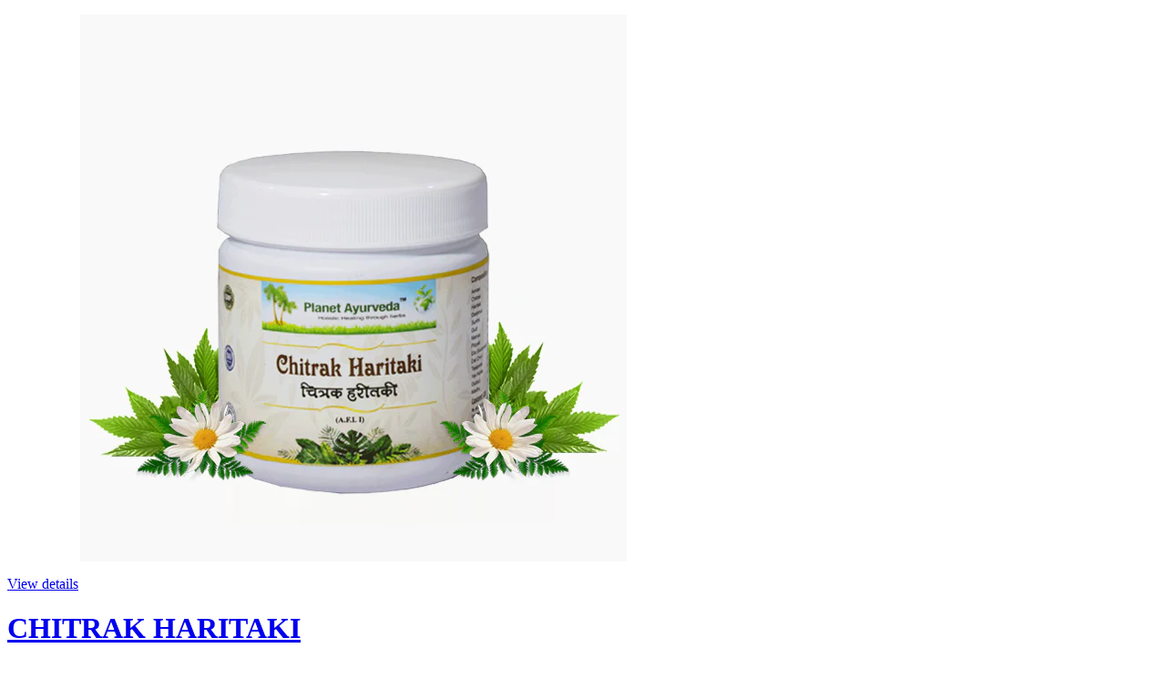

--- FILE ---
content_type: text/html; charset=utf-8
request_url: https://store.planetayurveda.com/products/chitrak-haritaki?view=quickview
body_size: 5712
content:

<div class="popup-quick-view">
  <div class="product-quick-view single-product-content"> 
    <div class="row product-image-summary"> 
      <div class="col-md-6 col-sm-6 col-xs-12 product-images shopify-product-gallery">
        <div class="images">
          <figure class="shopify-product-gallery__wrapper owl-items-xl-1 owl-items-lg-1 owl-items-md-1 owl-items-sm-1">
  
  <div class="product-image-wrap">
    <figure data-thumb="//store.planetayurveda.com/cdn/shop/products/chitrak-haritaki_e74e58b2-1f62-45fe-8405-78dc30c2a0f0_small_crop_center.jpg?v=1755321196" data-zoom="//store.planetayurveda.com/cdn/shop/products/chitrak-haritaki_e74e58b2-1f62-45fe-8405-78dc30c2a0f0.jpg?v=1755321196" class="shopify-product-gallery__image">
      <img width="600" height="600" src="//store.planetayurveda.com/cdn/shop/products/chitrak-haritaki_e74e58b2-1f62-45fe-8405-78dc30c2a0f0_600x600_crop_center.jpg?v=1755321196" 
           class="attachment-shop_single size-shop_single" alt="" title="CHITRAK HARITAKI" data-caption="" 
           data-src="//store.planetayurveda.com/cdn/shop/products/chitrak-haritaki_e74e58b2-1f62-45fe-8405-78dc30c2a0f0.jpg?v=1755321196" 
           data-large_image="//store.planetayurveda.com/cdn/shop/products/chitrak-haritaki_e74e58b2-1f62-45fe-8405-78dc30c2a0f0.jpg?v=1755321196" 
           data-large_image_width="600" 
           data-large_image_height="686" 
           srcset="//store.planetayurveda.com/cdn/shop/products/chitrak-haritaki_e74e58b2-1f62-45fe-8405-78dc30c2a0f0_600x600_crop_center.jpg?v=1755321196 600w, 
                   //store.planetayurveda.com/cdn/shop/products/chitrak-haritaki_e74e58b2-1f62-45fe-8405-78dc30c2a0f0_131x131.jpg?v=1755321196 131w, 
                   //store.planetayurveda.com/cdn/shop/products/chitrak-haritaki_e74e58b2-1f62-45fe-8405-78dc30c2a0f0_263x300.jpg?v=1755321196 263w, 
                   //store.planetayurveda.com/cdn/shop/products/chitrak-haritaki_e74e58b2-1f62-45fe-8405-78dc30c2a0f0_88x100.jpg?v=1755321196 88w, 
                   //store.planetayurveda.com/cdn/shop/products/chitrak-haritaki_e74e58b2-1f62-45fe-8405-78dc30c2a0f0_200x230.jpg?v=1755321196 200w, 
                   //store.planetayurveda.com/cdn/shop/products/chitrak-haritaki_e74e58b2-1f62-45fe-8405-78dc30c2a0f0_430x490.jpg?v=1755321196 430w" sizes="(max-width: 600px) 100vw, 600px" />

    </figure>
  </div>
  
</figure> 
<script type="text/javascript">
  jQuery(".product-quick-view .shopify-product-gallery__wrapper").addClass("owl-carousel").owlCarousel({
    rtl: jQuery("body").hasClass("rtl"),
    items: 1, 
    dots:false,
    nav: true,
    navText: false
  });
</script>
        </div>
        <a href="/products/chitrak-haritaki" class="view-details-btn"><span >View details</span></a>
      </div>
      <div class="col-md-6 col-sm-6 col-xs-12 summary entry-summary">
        <div class="summary-inner woodmart-scroll has-scrollbar"> 
          <div class="woodmart-scroll-content">
            <h1 itemprop="name" class="product_title entry-title"> 
              <a href="/products/chitrak-haritaki">
                
                CHITRAK HARITAKI
                 
              </a>
            </h1>
            
<div class="price-box"> 
              <span class="price">
                 
                <del><span class="shopify-Price-amount amount"><span class="money">Rs. 460.00</span></span></del> 
                <ins><span class="shopify-Price-amount amount"><span class="money">Rs. 410.00</span></span></ins>
                
              </span>
              <meta itemprop="priceCurrency" content="INR" /> 
              
              <link itemprop="availability" href="http://schema.org/InStock" />
              
            </div>
            

             
            <div class="shopify-product-details__short-description">
              <div class="short-description"></span><span data-mce-fragment="1"></span><span data-mce-fragment="1"></span></p>
<p data-mce-fragment="1"><strong>Pack Size</strong>: 250 gms</p>
<p data-mce-fragment="1"><strong data-mce-fragment="1">Dosage</strong>: One- two tsp with Milk after meal, once or twice a day. </p>
<p><span data-mce-fragment="1">
</div>
            </div> 
             
            <div class="product-type-main">  
              <form class="product-form" id="product-form" action="/cart/add" method="post" enctype="multipart/form-data" data-product-id="6629491048496" data-id="chitrak-haritaki"> 
                <div id="product-variants" class="product-options" style="display: none;"> 
                  <select id="product-selectors" name="id" style="display: none;">
                    
                    
                    <option  selected="selected"  value="39589502353456">Default Title - Rs. 410.00</option>
                    
                    
                  </select> 
                </div><div class="single_variation_wrap">
                  <div class="shopify-variation-add-to-cart variations_button shopify-variation-add-to-cart-disabled">
                    <div class="quantity">
                      <input type="button" value="-" class="minus" onclick="var result = document.getElementById('qty'); var qty = result.value; if( !isNaN( qty ) &amp;&amp; qty > 1 ) result.value--;return false;">
                      <input type="number" id="qty" name="quantity" value="1" min="1" class="input-text qty text" size="4"> 
                      <input type="button" value="+" class="plus" onclick="var result = document.getElementById('qty'); var qty = result.value; if( !isNaN( qty )) result.value++;return false;">
                    </div>
                    
                    <button type="submit" name="add" class="single_add_to_cart_button button">  
                      <span >Add to Cart</span>
                    </button> 
                    
                  </div>
                </div></form>   
            </div> 
            <div class="product_meta"></div> 
          </div>
          <div class="woodmart-scroll-pane"><div class="woodmart-scroll-slider"></div></div>
        </div>
      </div>
    </div>  
  </div>
</div>
<script>
  Shopify.quickviewOptionsMap = {};
  Shopify.quickviewUpdateOptionsInSelector = function(selectorIndex) {
    switch (selectorIndex) {
      case 0:
        var key = 'root';
        var selector = jQuery('.product-quick-view .single-option-selector:eq(0)');
        break;
      case 1:
        var key = jQuery('.product-quick-view .single-option-selector:eq(0)').val();
        var selector = jQuery('.product-quick-view .single-option-selector:eq(1)');
        break;
      case 2:
        var key = jQuery('.product-quick-view .single-option-selector:eq(0)').val();
        key += ' / ' + jQuery('.product-quick-view .single-option-selector:eq(1)').val();
        var selector = jQuery('.product-quick-view .single-option-selector:eq(2)');
    }
    var initialValue = selector.val();
    selector.empty();
    var availableOptions = Shopify.quickviewOptionsMap[key];
    if (availableOptions && availableOptions.length) {
      for (var i = 0; i < availableOptions.length; i++) {
        var option = availableOptions[i];
        var newOption = jQuery('<option></option>').val(option).html(option);
        selector.append(newOption);
      }
      jQuery('.product-quick-view .swatch[data-option-index="' + selectorIndex + '"] .swatch-element').each(function() {
        if (jQuery.inArray(jQuery(this).attr('data-value'), availableOptions) !== -1) {
          jQuery(this).removeClass('soldout').show().find(':radio').removeAttr('disabled', 'disabled').removeAttr('checked');
        } else {
          jQuery(this).addClass('soldout').hide().find(':radio').removeAttr('checked').attr('disabled', 'disabled');
        }
      });
      if (jQuery.inArray(initialValue, availableOptions) !== -1) {
        selector.val(initialValue);
      }
      selector.trigger('change');
    }
  };
  Shopify.quickviewLinkOptionSelectors = function(product) {
    // Building our mapping object.
    for (var i = 0; i < product.variants.length; i++) {
      var variant = product.variants[i];
      //if (variant.available) {
      // Gathering values for the 1st drop-down.
      Shopify.quickviewOptionsMap['root'] = Shopify.quickviewOptionsMap['root'] || [];
      Shopify.quickviewOptionsMap['root'].push(variant.option1);
      Shopify.quickviewOptionsMap['root'] = Shopify.uniq(Shopify.quickviewOptionsMap['root']);
      // Gathering values for the 2nd drop-down.
      if (product.options.length > 1) {
        var key = variant.option1;
        Shopify.quickviewOptionsMap[key] = Shopify.quickviewOptionsMap[key] || [];
        Shopify.quickviewOptionsMap[key].push(variant.option2);
        Shopify.quickviewOptionsMap[key] = Shopify.uniq(Shopify.quickviewOptionsMap[key]);
      }
      // Gathering values for the 3rd drop-down.
      if (product.options.length === 3) {
        var key = variant.option1 + ' / ' + variant.option2;
        Shopify.quickviewOptionsMap[key] = Shopify.quickviewOptionsMap[key] || [];
        Shopify.quickviewOptionsMap[key].push(variant.option3);
        Shopify.quickviewOptionsMap[key] = Shopify.uniq(Shopify.quickviewOptionsMap[key]);
      }
      //}
    }
    // Update options right away.
    Shopify.quickviewUpdateOptionsInSelector(0);
    if (product.options.length > 1) Shopify.quickviewUpdateOptionsInSelector(1);
    if (product.options.length === 3) Shopify.quickviewUpdateOptionsInSelector(2);
    // When there is an update in the first dropdown.
    jQuery(".product-quick-view .single-option-selector:eq(0)").change(function() {
      Shopify.quickviewUpdateOptionsInSelector(1);
      if (product.options.length === 3) Shopify.quickviewUpdateOptionsInSelector(2);
      return true;
    });
    // When there is an update in the second dropdown.
    jQuery(".product-quick-view .single-option-selector:eq(1)").change(function() {
      if (product.options.length === 3) Shopify.quickviewUpdateOptionsInSelector(2);
      return true;
    });

  }; 
  productsObj.id6629491048496 = {"id":6629491048496,"title":"CHITRAK HARITAKI","handle":"chitrak-haritaki","description":"\u003cp\u003e\u003cspan data-mce-fragment=\"1\"\u003e[shortdesc]\u003c\/span\u003e\u003cspan data-mce-fragment=\"1\"\u003e\u003c\/span\u003e\u003cspan data-mce-fragment=\"1\"\u003e\u003c\/span\u003e\u003c\/p\u003e\n\u003cp data-mce-fragment=\"1\"\u003e\u003cstrong\u003ePack Size\u003c\/strong\u003e: 250 gms\u003c\/p\u003e\n\u003cp data-mce-fragment=\"1\"\u003e\u003cstrong data-mce-fragment=\"1\"\u003eDosage\u003c\/strong\u003e: One- two tsp with Milk after meal, once or twice a day. \u003c\/p\u003e\n\u003cp\u003e\u003cspan data-mce-fragment=\"1\"\u003e[\/shortdesc] [additional]\u003c\/span\u003e\u003c\/p\u003e\n\u003ctable bgcolor=\"#DDE6E0\" border=\"0\" width=\"100%\" class=\"content-table\" data-mce-fragment=\"1\"\u003e\n\u003ctbody data-mce-fragment=\"1\"\u003e\n\u003ctr data-mce-fragment=\"1\"\u003e\n\u003ctd align=\"center\" bgcolor=\"#669900\" style=\"width: 11%;\" data-mce-fragment=\"1\"\u003e\u003cstrong data-mce-fragment=\"1\"\u003eS. No.\u003c\/strong\u003e\u003c\/td\u003e\n\u003ctd align=\"center\" bgcolor=\"#669900\" style=\"width: 23.9963%;\" data-mce-fragment=\"1\"\u003e\u003cstrong data-mce-fragment=\"1\"\u003eHerb Used\u003c\/strong\u003e\u003c\/td\u003e\n\u003ctd align=\"center\" bgcolor=\"#669900\" style=\"width: 31.0037%;\" data-mce-fragment=\"1\"\u003e\u003cstrong data-mce-fragment=\"1\"\u003eLatin Name\u003c\/strong\u003e\u003c\/td\u003e\n\u003ctd align=\"center\" bgcolor=\"#669900\" style=\"width: 12%;\" data-mce-fragment=\"1\"\u003e\u003cstrong data-mce-fragment=\"1\"\u003ePart Used\u003c\/strong\u003e\u003c\/td\u003e\n\u003ctd align=\"center\" bgcolor=\"#669900\" style=\"width: 11%;\" data-mce-fragment=\"1\"\u003e\u003cstrong data-mce-fragment=\"1\"\u003eQuantity\u003c\/strong\u003e\u003c\/td\u003e\n\u003c\/tr\u003e\n\u003ctr class=\"row-a\" data-mce-fragment=\"1\"\u003e\n\u003ctd style=\"width: 11%;\" data-mce-fragment=\"1\"\u003e\u003cstrong data-mce-fragment=\"1\"\u003e1.\u003c\/strong\u003e\u003c\/td\u003e\n\u003ctd style=\"width: 23.9963%;\" data-mce-fragment=\"1\"\u003e\u003cstrong data-mce-fragment=\"1\"\u003e Chitraka\u003c\/strong\u003e\u003c\/td\u003e\n\u003ctd style=\"width: 31.0037%;\" data-mce-fragment=\"1\"\u003e\u003cstrong data-mce-fragment=\"1\"\u003ePlumbago zeylanica\u003c\/strong\u003e\u003c\/td\u003e\n\u003ctd style=\"width: 12%;\" data-mce-fragment=\"1\"\u003e\u003cstrong data-mce-fragment=\"1\"\u003eRoot bark\u003c\/strong\u003e\u003c\/td\u003e\n\u003ctd style=\"width: 11%;\" data-mce-fragment=\"1\"\u003e\u003cstrong data-mce-fragment=\"1\"\u003e200 Parts\u003c\/strong\u003e\u003c\/td\u003e\n\u003c\/tr\u003e\n\u003ctr class=\"row-b\" data-mce-fragment=\"1\"\u003e\n\u003ctd style=\"width: 11%;\" data-mce-fragment=\"1\"\u003e\u003cstrong data-mce-fragment=\"1\"\u003e2.\u003c\/strong\u003e\u003c\/td\u003e\n\u003ctd style=\"width: 23.9963%;\" data-mce-fragment=\"1\"\u003e\u003cstrong data-mce-fragment=\"1\"\u003eHaritaki\u003c\/strong\u003e\u003c\/td\u003e\n\u003ctd style=\"width: 31.0037%;\" data-mce-fragment=\"1\"\u003e\u003cstrong data-mce-fragment=\"1\"\u003eTerminalia chebula\u003c\/strong\u003e\u003c\/td\u003e\n\u003ctd style=\"width: 12%;\" data-mce-fragment=\"1\"\u003e\u003cstrong data-mce-fragment=\"1\"\u003eFruit\u003c\/strong\u003e\u003c\/td\u003e\n\u003ctd style=\"width: 11%;\" data-mce-fragment=\"1\"\u003e\u003cstrong data-mce-fragment=\"1\"\u003e200 Parts\u003c\/strong\u003e\u003c\/td\u003e\n\u003c\/tr\u003e\n\u003ctr class=\"row-a\" data-mce-fragment=\"1\"\u003e\n\u003ctd style=\"width: 11%;\" data-mce-fragment=\"1\"\u003e\u003cstrong data-mce-fragment=\"1\"\u003e3.\u003c\/strong\u003e\u003c\/td\u003e\n\u003ctd style=\"width: 23.9963%;\" data-mce-fragment=\"1\"\u003e\u003cstrong data-mce-fragment=\"1\"\u003e Amla\u003c\/strong\u003e\u003c\/td\u003e\n\u003ctd style=\"width: 31.0037%;\" data-mce-fragment=\"1\"\u003e\u003cstrong data-mce-fragment=\"1\"\u003eEmblica officinalis\u003c\/strong\u003e\u003c\/td\u003e\n\u003ctd style=\"width: 12%;\" data-mce-fragment=\"1\"\u003e\u003cstrong data-mce-fragment=\"1\"\u003eFruit\u003c\/strong\u003e\u003c\/td\u003e\n\u003ctd style=\"width: 11%;\" data-mce-fragment=\"1\"\u003e\u003cstrong data-mce-fragment=\"1\"\u003e128 parts\u003c\/strong\u003e\u003c\/td\u003e\n\u003c\/tr\u003e\n\u003ctr class=\"row-b\" data-mce-fragment=\"1\"\u003e\n\u003ctd style=\"width: 11%;\" data-mce-fragment=\"1\"\u003e\u003cstrong data-mce-fragment=\"1\"\u003e4.\u003c\/strong\u003e\u003c\/td\u003e\n\u003ctd style=\"width: 23.9963%;\" data-mce-fragment=\"1\"\u003e\u003cstrong data-mce-fragment=\"1\"\u003eGuduchi\u003c\/strong\u003e\u003c\/td\u003e\n\u003ctd style=\"width: 31.0037%;\" data-mce-fragment=\"1\"\u003e\u003cstrong data-mce-fragment=\"1\"\u003eTinospora cordifolia\u003c\/strong\u003e\u003c\/td\u003e\n\u003ctd style=\"width: 12%;\" data-mce-fragment=\"1\"\u003e\u003cstrong data-mce-fragment=\"1\"\u003eSeeds\u003c\/strong\u003e\u003c\/td\u003e\n\u003ctd style=\"width: 11%;\" data-mce-fragment=\"1\"\u003e\u003cstrong data-mce-fragment=\"1\"\u003e100 parts\u003c\/strong\u003e\u003c\/td\u003e\n\u003c\/tr\u003e\n\u003ctr class=\"row-a\" data-mce-fragment=\"1\"\u003e\n\u003ctd style=\"width: 11%;\" data-mce-fragment=\"1\"\u003e\u003cstrong data-mce-fragment=\"1\"\u003e5.\u003c\/strong\u003e\u003c\/td\u003e\n\u003ctd style=\"width: 23.9963%;\" data-mce-fragment=\"1\"\u003e\u003cstrong data-mce-fragment=\"1\"\u003eDashmoola\u003c\/strong\u003e\u003c\/td\u003e\n\u003ctd style=\"width: 31.0037%;\" data-mce-fragment=\"1\"\u003e\u003cstrong data-mce-fragment=\"1\"\u003e\u003c\/strong\u003e\u003c\/td\u003e\n\u003ctd style=\"width: 12%;\" data-mce-fragment=\"1\"\u003e \u003c\/td\u003e\n\u003ctd style=\"width: 11%;\" data-mce-fragment=\"1\"\u003e\u003cstrong data-mce-fragment=\"1\"\u003e4 parts\u003c\/strong\u003e\u003c\/td\u003e\n\u003c\/tr\u003e\n\u003ctr class=\"row-b\" data-mce-fragment=\"1\"\u003e\n\u003ctd style=\"width: 11%;\" data-mce-fragment=\"1\"\u003e\u003cstrong\u003e6.\u003c\/strong\u003e\u003c\/td\u003e\n\u003ctd style=\"width: 23.9963%;\" data-mce-fragment=\"1\"\u003e\u003cstrong data-mce-fragment=\"1\"\u003e Maricha\u003c\/strong\u003e\u003c\/td\u003e\n\u003ctd style=\"width: 31.0037%;\" data-mce-fragment=\"1\"\u003e\u003cstrong data-mce-fragment=\"1\"\u003ePiper nigrum\u003c\/strong\u003e\u003c\/td\u003e\n\u003ctd style=\"width: 12%;\" data-mce-fragment=\"1\"\u003e\u003cstrong data-mce-fragment=\"1\"\u003eSeeds\u003c\/strong\u003e\u003c\/td\u003e\n\u003ctd style=\"width: 11%;\" data-mce-fragment=\"1\"\u003e\u003cstrong data-mce-fragment=\"1\"\u003e200 Parts\u003c\/strong\u003e\u003c\/td\u003e\n\u003c\/tr\u003e\n\u003ctr class=\"row-a\" data-mce-fragment=\"1\"\u003e\n\u003ctd style=\"width: 11%;\" data-mce-fragment=\"1\"\u003e\u003cstrong data-mce-fragment=\"1\"\u003e7.\u003c\/strong\u003e\u003c\/td\u003e\n\u003ctd style=\"width: 23.9963%;\" data-mce-fragment=\"1\"\u003e\u003cstrong data-mce-fragment=\"1\"\u003ePippali\u003c\/strong\u003e\u003c\/td\u003e\n\u003ctd style=\"width: 31.0037%;\" data-mce-fragment=\"1\"\u003e\u003cstrong data-mce-fragment=\"1\"\u003ePiper longum\u003c\/strong\u003e\u003c\/td\u003e\n\u003ctd style=\"width: 12%;\" data-mce-fragment=\"1\"\u003e\u003cstrong data-mce-fragment=\"1\"\u003eFruit\u003c\/strong\u003e\u003c\/td\u003e\n\u003ctd style=\"width: 11%;\" data-mce-fragment=\"1\"\u003e\u003cstrong data-mce-fragment=\"1\"\u003e4 parts\u003c\/strong\u003e\u003c\/td\u003e\n\u003c\/tr\u003e\n\u003ctr class=\"row-b\" data-mce-fragment=\"1\"\u003e\n\u003ctd style=\"width: 11%;\" data-mce-fragment=\"1\"\u003e\u003cstrong data-mce-fragment=\"1\"\u003e8.\u003c\/strong\u003e\u003c\/td\u003e\n\u003ctd style=\"width: 23.9963%;\" data-mce-fragment=\"1\"\u003e\u003cstrong data-mce-fragment=\"1\"\u003e Shunthi\u003c\/strong\u003e\u003c\/td\u003e\n\u003ctd style=\"width: 31.0037%;\" data-mce-fragment=\"1\"\u003e\u003cstrong data-mce-fragment=\"1\"\u003eZingiber officinalis\u003c\/strong\u003e\u003c\/td\u003e\n\u003ctd style=\"width: 12%;\" data-mce-fragment=\"1\"\u003e\u003cstrong data-mce-fragment=\"1\"\u003eRhizome\u003c\/strong\u003e\u003c\/td\u003e\n\u003ctd style=\"width: 11%;\" data-mce-fragment=\"1\"\u003e\u003cstrong data-mce-fragment=\"1\"\u003e4 parts\u003c\/strong\u003e\u003c\/td\u003e\n\u003c\/tr\u003e\n\u003ctr class=\"row-a\" data-mce-fragment=\"1\"\u003e\n\u003ctd style=\"width: 11%;\" data-mce-fragment=\"1\"\u003e\u003cstrong data-mce-fragment=\"1\"\u003e9.\u003c\/strong\u003e\u003c\/td\u003e\n\u003ctd style=\"width: 23.9963%;\" data-mce-fragment=\"1\"\u003e\u003cstrong data-mce-fragment=\"1\"\u003eEla\u003c\/strong\u003e\u003c\/td\u003e\n\u003ctd style=\"width: 31.0037%;\" data-mce-fragment=\"1\"\u003e\u003cstrong data-mce-fragment=\"1\"\u003eElettaria cardamomum\u003c\/strong\u003e\u003c\/td\u003e\n\u003ctd style=\"width: 12%;\" data-mce-fragment=\"1\"\u003e\u003cstrong data-mce-fragment=\"1\"\u003eFruit\u003c\/strong\u003e\u003c\/td\u003e\n\u003ctd style=\"width: 11%;\" data-mce-fragment=\"1\"\u003e\u003cstrong data-mce-fragment=\"1\"\u003e4 parts\u003c\/strong\u003e\u003c\/td\u003e\n\u003c\/tr\u003e\n\u003ctr class=\"row-b\" data-mce-fragment=\"1\"\u003e\n\u003ctd style=\"width: 11%;\" data-mce-fragment=\"1\"\u003e\u003cstrong data-mce-fragment=\"1\"\u003e10.\u003c\/strong\u003e\u003c\/td\u003e\n\u003ctd style=\"width: 23.9963%;\" data-mce-fragment=\"1\"\u003e\u003cstrong data-mce-fragment=\"1\"\u003eYavakshara\u003c\/strong\u003e\u003c\/td\u003e\n\u003ctd style=\"width: 31.0037%;\" data-mce-fragment=\"1\"\u003e\u003cstrong data-mce-fragment=\"1\"\u003eHordeum vulgare\u003c\/strong\u003e\u003c\/td\u003e\n\u003ctd style=\"width: 12%;\" data-mce-fragment=\"1\"\u003e\u003cstrong data-mce-fragment=\"1\"\u003eWhole Plant\u003c\/strong\u003e\u003c\/td\u003e\n\u003ctd style=\"width: 11%;\" data-mce-fragment=\"1\"\u003e\u003cstrong data-mce-fragment=\"1\"\u003e4 parts\u003c\/strong\u003e\u003c\/td\u003e\n\u003c\/tr\u003e\n\u003ctr class=\"row-a\" data-mce-fragment=\"1\"\u003e\n\u003ctd style=\"width: 11%;\" data-mce-fragment=\"1\"\u003e\u003cstrong\u003e11.\u003c\/strong\u003e\u003c\/td\u003e\n\u003ctd style=\"width: 23.9963%;\" data-mce-fragment=\"1\"\u003e\u003cstrong data-mce-fragment=\"1\"\u003eTejpatra\u003c\/strong\u003e\u003c\/td\u003e\n\u003ctd style=\"width: 31.0037%;\" data-mce-fragment=\"1\"\u003e\u003cstrong data-mce-fragment=\"1\"\u003eCinnamomum tamala\u003c\/strong\u003e\u003c\/td\u003e\n\u003ctd style=\"width: 12%;\" data-mce-fragment=\"1\"\u003e\u003cstrong data-mce-fragment=\"1\"\u003eFlower\u003c\/strong\u003e\u003c\/td\u003e\n\u003ctd style=\"width: 11%;\" data-mce-fragment=\"1\"\u003e\u003cstrong data-mce-fragment=\"1\"\u003e4 parts\u003c\/strong\u003e\u003c\/td\u003e\n\u003c\/tr\u003e\n\u003ctr class=\"row-b\" data-mce-fragment=\"1\"\u003e\n\u003ctd style=\"width: 11%;\" data-mce-fragment=\"1\"\u003e\u003cstrong data-mce-fragment=\"1\"\u003e12.\u003c\/strong\u003e\u003c\/td\u003e\n\u003ctd style=\"width: 23.9963%;\" data-mce-fragment=\"1\"\u003e\u003cstrong data-mce-fragment=\"1\"\u003e Dalchini\u003c\/strong\u003e\u003c\/td\u003e\n\u003ctd style=\"width: 31.0037%;\" data-mce-fragment=\"1\"\u003e\u003cstrong data-mce-fragment=\"1\"\u003eCinnamomum Zeylanicum\u003c\/strong\u003e\u003c\/td\u003e\n\u003ctd style=\"width: 12%;\" data-mce-fragment=\"1\"\u003e\u003cstrong data-mce-fragment=\"1\"\u003eBark Leave\u003c\/strong\u003e\u003c\/td\u003e\n\u003ctd style=\"width: 11%;\" data-mce-fragment=\"1\"\u003e\u003cstrong data-mce-fragment=\"1\"\u003e1 part\u003c\/strong\u003e\u003c\/td\u003e\n\u003c\/tr\u003e\n\u003ctr class=\"row-a\" data-mce-fragment=\"1\"\u003e\n\u003ctd style=\"width: 11%;\" data-mce-fragment=\"1\"\u003e\u003cstrong data-mce-fragment=\"1\"\u003e13.\u003c\/strong\u003e\u003c\/td\u003e\n\u003ctd style=\"width: 23.9963%;\" data-mce-fragment=\"1\"\u003e\u003cstrong data-mce-fragment=\"1\"\u003eMadhu (Mel)\u003c\/strong\u003e\u003c\/td\u003e\n\u003ctd style=\"width: 31.0037%;\" data-mce-fragment=\"1\"\u003e \u003c\/td\u003e\n\u003ctd style=\"width: 12%;\" data-mce-fragment=\"1\"\u003e \u003c\/td\u003e\n\u003ctd style=\"width: 11%;\" data-mce-fragment=\"1\"\u003e\u003cstrong data-mce-fragment=\"1\"\u003e200 parts\u003c\/strong\u003e\u003c\/td\u003e\n\u003c\/tr\u003e\n\u003ctr class=\"row-b\" data-mce-fragment=\"1\"\u003e\n\u003ctd style=\"width: 11%;\" data-mce-fragment=\"1\"\u003e\u003cstrong data-mce-fragment=\"1\"\u003e14.\u003c\/strong\u003e\u003c\/td\u003e\n\u003ctd style=\"width: 23.9963%;\" data-mce-fragment=\"1\"\u003e\u003cstrong data-mce-fragment=\"1\"\u003eGud (Saccharum)\u003c\/strong\u003e\u003c\/td\u003e\n\u003ctd style=\"width: 31.0037%;\" data-mce-fragment=\"1\"\u003e\u003cstrong data-mce-fragment=\"1\"\u003e\u003c\/strong\u003e\u003c\/td\u003e\n\u003ctd style=\"width: 12%;\" data-mce-fragment=\"1\"\u003e\u003cstrong data-mce-fragment=\"1\"\u003e\u003c\/strong\u003e\u003c\/td\u003e\n\u003ctd style=\"width: 11%;\" data-mce-fragment=\"1\"\u003e\u003cstrong data-mce-fragment=\"1\"\u003e16 parts\u003c\/strong\u003e\u003c\/td\u003e\n\u003c\/tr\u003e\n\u003c\/tbody\u003e\n\u003c\/table\u003e\n\u003cp\u003e[\/additional]\u003c\/p\u003e\n\u003cstyle\u003e\n    @media screen and (max-width: 768px) {\n      ul.responsive-list {\n        display: block !important;\n        padding-left: 20px !important;\n      }\n\n      ul.responsive-list li {\n        display: list-item !important;\n        width: 100% !important;\n      }\n    }\n  \u003c\/style\u003e\n\u003cdiv style=\"border: 1px solid #ccc; padding: 15px; background-color: #f9f9f9; border-radius: 8px; margin: 20px 0;\"\u003e\n\u003cdiv align=\"center\"\u003e\n\u003cp\u003e\u003cb\u003eचित्रकस्यामलक्याश्च गुडूच्या दशमूलजम् ।  शतं शतं रसं दत्त्वा पथ्याचूर्णाढकं गुडात् ॥२५॥ \u003c\/b\u003e\u003c\/p\u003e\n\u003cp\u003e\u003cb\u003eशतं पचेद् घनीभूते पलद्वादशकं क्षिपेत् । व्योषत्रिजातयोः क्षारात् पलार्द्धमपरेऽहनि ॥२६॥ \u003c\/b\u003e\u003c\/p\u003e\n\u003cp\u003e\u003cstrong\u003eप्रस्थार्द्ध मधुनो दत्त्वा यथाग्न्यद्यादतन्द्रितः ।  वृद्धयेऽग्ने क्षयं कासं पीनसं दुस्तरं कृमीन् । \u003c\/strong\u003e\u003cbr\u003e\u003cstrong\u003eगुल्मोदावर्त्तदुर्नामश्वासान् हन्ति रसायनम् ॥२७॥\u003c\/strong\u003e\u003c\/p\u003e\n\u003c\/div\u003e\n\u003cp align=\"center\"\u003e(Bhaishajya Ratnavali\/Nasarogadhikara\/Shalok 161-165)\u003c\/p\u003e\n\u003cp\u003eThis ayurvedic classical formulation is used in conditions such as:\u003c\/p\u003e\n\u003cul style=\"display: flex; flex-wrap: wrap; padding-left: 20px; margin: 0;\" class=\"responsive-list\"\u003e\n\u003cli style=\"flex: 1 0 30%;\"\u003eAgni-mandya (Weak digestive fire)\u003c\/li\u003e\n\u003cli style=\"flex: 1 0 30%;\"\u003eKshaya – (Tuberculosis)\u003c\/li\u003e\n\u003cli style=\"flex: 1 0 30%;\"\u003eKaas (Cough)\u003c\/li\u003e\n\u003cli style=\"flex: 1 0 30%;\"\u003eShwasa (Asthma, breathing difficulty)\u003c\/li\u003e\n\u003cli style=\"flex: 1 0 30%;\"\u003ePeenasa (Chronic sinusitis or nasal congestion)\u003c\/li\u003e\n\u003cli style=\"flex: 1 0 30%;\"\u003eDustara Krimi (Stubborn intestinal parasites)\u003c\/li\u003e\n\u003cli style=\"flex: 1 0 30%;\"\u003eGulma (Abdominal tumors or growths)\u003c\/li\u003e\n\u003cli style=\"flex: 1 0 30%;\"\u003eUdavarta (Abdominal bloating, Constipation)\u003c\/li\u003e\n\u003cli style=\"flex: 1 0 30%;\"\u003eDurnama (Chronic diseases)\u003c\/li\u003e\n\u003c\/ul\u003e\n\u003c\/div\u003e\n\u003cp\u003eChitrak Haritaki is a classical herbal preparation. It may improve digestion and help in managing chronic respiratory conditions.\u003c\/p\u003e\n\u003cp\u003e\u003cstrong\u003eDosage\u003c\/strong\u003e\u003c\/p\u003e\n\u003cul\u003e\n\u003cli\u003e5-10 gms once or twice a day after meals with milk. It can be taken along with abhrak bhasma increasing its working and effect.\u003c\/li\u003e\n\u003cli\u003eDosage of children below 5 years of age must be between 2-3 gms twice a day after meals.\u003c\/li\u003e\n\u003cli\u003eFor children above 5 years and below 12 years of age dose can vary between 3 5 gms twice a day with honey or milk or lukewarm water.\u003c\/li\u003e\n\u003c\/ul\u003e","published_at":"2021-06-26T16:39:52+05:30","created_at":"2021-06-26T16:39:51+05:30","vendor":"store.planetayurveda.com","type":"","tags":["CLASSICAL AYURVEDIC PRODUCTS","Planet Ayurveda"],"price":41000,"price_min":41000,"price_max":41000,"available":true,"price_varies":false,"compare_at_price":46000,"compare_at_price_min":46000,"compare_at_price_max":46000,"compare_at_price_varies":false,"variants":[{"id":39589502353456,"title":"Default Title","option1":"Default Title","option2":null,"option3":null,"sku":"PACM03","requires_shipping":true,"taxable":true,"featured_image":null,"available":true,"name":"CHITRAK HARITAKI","public_title":null,"options":["Default Title"],"price":41000,"weight":0,"compare_at_price":46000,"inventory_management":"shopify","barcode":null,"requires_selling_plan":false,"selling_plan_allocations":[]}],"images":["\/\/store.planetayurveda.com\/cdn\/shop\/products\/chitrak-haritaki_e74e58b2-1f62-45fe-8405-78dc30c2a0f0.jpg?v=1755321196"],"featured_image":"\/\/store.planetayurveda.com\/cdn\/shop\/products\/chitrak-haritaki_e74e58b2-1f62-45fe-8405-78dc30c2a0f0.jpg?v=1755321196","options":["Title"],"media":[{"alt":null,"id":21787373174832,"position":1,"preview_image":{"aspect_ratio":0.875,"height":686,"width":600,"src":"\/\/store.planetayurveda.com\/cdn\/shop\/products\/chitrak-haritaki_e74e58b2-1f62-45fe-8405-78dc30c2a0f0.jpg?v=1755321196"},"aspect_ratio":0.875,"height":686,"media_type":"image","src":"\/\/store.planetayurveda.com\/cdn\/shop\/products\/chitrak-haritaki_e74e58b2-1f62-45fe-8405-78dc30c2a0f0.jpg?v=1755321196","width":600}],"requires_selling_plan":false,"selling_plan_groups":[],"content":"\u003cp\u003e\u003cspan data-mce-fragment=\"1\"\u003e[shortdesc]\u003c\/span\u003e\u003cspan data-mce-fragment=\"1\"\u003e\u003c\/span\u003e\u003cspan data-mce-fragment=\"1\"\u003e\u003c\/span\u003e\u003c\/p\u003e\n\u003cp data-mce-fragment=\"1\"\u003e\u003cstrong\u003ePack Size\u003c\/strong\u003e: 250 gms\u003c\/p\u003e\n\u003cp data-mce-fragment=\"1\"\u003e\u003cstrong data-mce-fragment=\"1\"\u003eDosage\u003c\/strong\u003e: One- two tsp with Milk after meal, once or twice a day. \u003c\/p\u003e\n\u003cp\u003e\u003cspan data-mce-fragment=\"1\"\u003e[\/shortdesc] [additional]\u003c\/span\u003e\u003c\/p\u003e\n\u003ctable bgcolor=\"#DDE6E0\" border=\"0\" width=\"100%\" class=\"content-table\" data-mce-fragment=\"1\"\u003e\n\u003ctbody data-mce-fragment=\"1\"\u003e\n\u003ctr data-mce-fragment=\"1\"\u003e\n\u003ctd align=\"center\" bgcolor=\"#669900\" style=\"width: 11%;\" data-mce-fragment=\"1\"\u003e\u003cstrong data-mce-fragment=\"1\"\u003eS. No.\u003c\/strong\u003e\u003c\/td\u003e\n\u003ctd align=\"center\" bgcolor=\"#669900\" style=\"width: 23.9963%;\" data-mce-fragment=\"1\"\u003e\u003cstrong data-mce-fragment=\"1\"\u003eHerb Used\u003c\/strong\u003e\u003c\/td\u003e\n\u003ctd align=\"center\" bgcolor=\"#669900\" style=\"width: 31.0037%;\" data-mce-fragment=\"1\"\u003e\u003cstrong data-mce-fragment=\"1\"\u003eLatin Name\u003c\/strong\u003e\u003c\/td\u003e\n\u003ctd align=\"center\" bgcolor=\"#669900\" style=\"width: 12%;\" data-mce-fragment=\"1\"\u003e\u003cstrong data-mce-fragment=\"1\"\u003ePart Used\u003c\/strong\u003e\u003c\/td\u003e\n\u003ctd align=\"center\" bgcolor=\"#669900\" style=\"width: 11%;\" data-mce-fragment=\"1\"\u003e\u003cstrong data-mce-fragment=\"1\"\u003eQuantity\u003c\/strong\u003e\u003c\/td\u003e\n\u003c\/tr\u003e\n\u003ctr class=\"row-a\" data-mce-fragment=\"1\"\u003e\n\u003ctd style=\"width: 11%;\" data-mce-fragment=\"1\"\u003e\u003cstrong data-mce-fragment=\"1\"\u003e1.\u003c\/strong\u003e\u003c\/td\u003e\n\u003ctd style=\"width: 23.9963%;\" data-mce-fragment=\"1\"\u003e\u003cstrong data-mce-fragment=\"1\"\u003e Chitraka\u003c\/strong\u003e\u003c\/td\u003e\n\u003ctd style=\"width: 31.0037%;\" data-mce-fragment=\"1\"\u003e\u003cstrong data-mce-fragment=\"1\"\u003ePlumbago zeylanica\u003c\/strong\u003e\u003c\/td\u003e\n\u003ctd style=\"width: 12%;\" data-mce-fragment=\"1\"\u003e\u003cstrong data-mce-fragment=\"1\"\u003eRoot bark\u003c\/strong\u003e\u003c\/td\u003e\n\u003ctd style=\"width: 11%;\" data-mce-fragment=\"1\"\u003e\u003cstrong data-mce-fragment=\"1\"\u003e200 Parts\u003c\/strong\u003e\u003c\/td\u003e\n\u003c\/tr\u003e\n\u003ctr class=\"row-b\" data-mce-fragment=\"1\"\u003e\n\u003ctd style=\"width: 11%;\" data-mce-fragment=\"1\"\u003e\u003cstrong data-mce-fragment=\"1\"\u003e2.\u003c\/strong\u003e\u003c\/td\u003e\n\u003ctd style=\"width: 23.9963%;\" data-mce-fragment=\"1\"\u003e\u003cstrong data-mce-fragment=\"1\"\u003eHaritaki\u003c\/strong\u003e\u003c\/td\u003e\n\u003ctd style=\"width: 31.0037%;\" data-mce-fragment=\"1\"\u003e\u003cstrong data-mce-fragment=\"1\"\u003eTerminalia chebula\u003c\/strong\u003e\u003c\/td\u003e\n\u003ctd style=\"width: 12%;\" data-mce-fragment=\"1\"\u003e\u003cstrong data-mce-fragment=\"1\"\u003eFruit\u003c\/strong\u003e\u003c\/td\u003e\n\u003ctd style=\"width: 11%;\" data-mce-fragment=\"1\"\u003e\u003cstrong data-mce-fragment=\"1\"\u003e200 Parts\u003c\/strong\u003e\u003c\/td\u003e\n\u003c\/tr\u003e\n\u003ctr class=\"row-a\" data-mce-fragment=\"1\"\u003e\n\u003ctd style=\"width: 11%;\" data-mce-fragment=\"1\"\u003e\u003cstrong data-mce-fragment=\"1\"\u003e3.\u003c\/strong\u003e\u003c\/td\u003e\n\u003ctd style=\"width: 23.9963%;\" data-mce-fragment=\"1\"\u003e\u003cstrong data-mce-fragment=\"1\"\u003e Amla\u003c\/strong\u003e\u003c\/td\u003e\n\u003ctd style=\"width: 31.0037%;\" data-mce-fragment=\"1\"\u003e\u003cstrong data-mce-fragment=\"1\"\u003eEmblica officinalis\u003c\/strong\u003e\u003c\/td\u003e\n\u003ctd style=\"width: 12%;\" data-mce-fragment=\"1\"\u003e\u003cstrong data-mce-fragment=\"1\"\u003eFruit\u003c\/strong\u003e\u003c\/td\u003e\n\u003ctd style=\"width: 11%;\" data-mce-fragment=\"1\"\u003e\u003cstrong data-mce-fragment=\"1\"\u003e128 parts\u003c\/strong\u003e\u003c\/td\u003e\n\u003c\/tr\u003e\n\u003ctr class=\"row-b\" data-mce-fragment=\"1\"\u003e\n\u003ctd style=\"width: 11%;\" data-mce-fragment=\"1\"\u003e\u003cstrong data-mce-fragment=\"1\"\u003e4.\u003c\/strong\u003e\u003c\/td\u003e\n\u003ctd style=\"width: 23.9963%;\" data-mce-fragment=\"1\"\u003e\u003cstrong data-mce-fragment=\"1\"\u003eGuduchi\u003c\/strong\u003e\u003c\/td\u003e\n\u003ctd style=\"width: 31.0037%;\" data-mce-fragment=\"1\"\u003e\u003cstrong data-mce-fragment=\"1\"\u003eTinospora cordifolia\u003c\/strong\u003e\u003c\/td\u003e\n\u003ctd style=\"width: 12%;\" data-mce-fragment=\"1\"\u003e\u003cstrong data-mce-fragment=\"1\"\u003eSeeds\u003c\/strong\u003e\u003c\/td\u003e\n\u003ctd style=\"width: 11%;\" data-mce-fragment=\"1\"\u003e\u003cstrong data-mce-fragment=\"1\"\u003e100 parts\u003c\/strong\u003e\u003c\/td\u003e\n\u003c\/tr\u003e\n\u003ctr class=\"row-a\" data-mce-fragment=\"1\"\u003e\n\u003ctd style=\"width: 11%;\" data-mce-fragment=\"1\"\u003e\u003cstrong data-mce-fragment=\"1\"\u003e5.\u003c\/strong\u003e\u003c\/td\u003e\n\u003ctd style=\"width: 23.9963%;\" data-mce-fragment=\"1\"\u003e\u003cstrong data-mce-fragment=\"1\"\u003eDashmoola\u003c\/strong\u003e\u003c\/td\u003e\n\u003ctd style=\"width: 31.0037%;\" data-mce-fragment=\"1\"\u003e\u003cstrong data-mce-fragment=\"1\"\u003e\u003c\/strong\u003e\u003c\/td\u003e\n\u003ctd style=\"width: 12%;\" data-mce-fragment=\"1\"\u003e \u003c\/td\u003e\n\u003ctd style=\"width: 11%;\" data-mce-fragment=\"1\"\u003e\u003cstrong data-mce-fragment=\"1\"\u003e4 parts\u003c\/strong\u003e\u003c\/td\u003e\n\u003c\/tr\u003e\n\u003ctr class=\"row-b\" data-mce-fragment=\"1\"\u003e\n\u003ctd style=\"width: 11%;\" data-mce-fragment=\"1\"\u003e\u003cstrong\u003e6.\u003c\/strong\u003e\u003c\/td\u003e\n\u003ctd style=\"width: 23.9963%;\" data-mce-fragment=\"1\"\u003e\u003cstrong data-mce-fragment=\"1\"\u003e Maricha\u003c\/strong\u003e\u003c\/td\u003e\n\u003ctd style=\"width: 31.0037%;\" data-mce-fragment=\"1\"\u003e\u003cstrong data-mce-fragment=\"1\"\u003ePiper nigrum\u003c\/strong\u003e\u003c\/td\u003e\n\u003ctd style=\"width: 12%;\" data-mce-fragment=\"1\"\u003e\u003cstrong data-mce-fragment=\"1\"\u003eSeeds\u003c\/strong\u003e\u003c\/td\u003e\n\u003ctd style=\"width: 11%;\" data-mce-fragment=\"1\"\u003e\u003cstrong data-mce-fragment=\"1\"\u003e200 Parts\u003c\/strong\u003e\u003c\/td\u003e\n\u003c\/tr\u003e\n\u003ctr class=\"row-a\" data-mce-fragment=\"1\"\u003e\n\u003ctd style=\"width: 11%;\" data-mce-fragment=\"1\"\u003e\u003cstrong data-mce-fragment=\"1\"\u003e7.\u003c\/strong\u003e\u003c\/td\u003e\n\u003ctd style=\"width: 23.9963%;\" data-mce-fragment=\"1\"\u003e\u003cstrong data-mce-fragment=\"1\"\u003ePippali\u003c\/strong\u003e\u003c\/td\u003e\n\u003ctd style=\"width: 31.0037%;\" data-mce-fragment=\"1\"\u003e\u003cstrong data-mce-fragment=\"1\"\u003ePiper longum\u003c\/strong\u003e\u003c\/td\u003e\n\u003ctd style=\"width: 12%;\" data-mce-fragment=\"1\"\u003e\u003cstrong data-mce-fragment=\"1\"\u003eFruit\u003c\/strong\u003e\u003c\/td\u003e\n\u003ctd style=\"width: 11%;\" data-mce-fragment=\"1\"\u003e\u003cstrong data-mce-fragment=\"1\"\u003e4 parts\u003c\/strong\u003e\u003c\/td\u003e\n\u003c\/tr\u003e\n\u003ctr class=\"row-b\" data-mce-fragment=\"1\"\u003e\n\u003ctd style=\"width: 11%;\" data-mce-fragment=\"1\"\u003e\u003cstrong data-mce-fragment=\"1\"\u003e8.\u003c\/strong\u003e\u003c\/td\u003e\n\u003ctd style=\"width: 23.9963%;\" data-mce-fragment=\"1\"\u003e\u003cstrong data-mce-fragment=\"1\"\u003e Shunthi\u003c\/strong\u003e\u003c\/td\u003e\n\u003ctd style=\"width: 31.0037%;\" data-mce-fragment=\"1\"\u003e\u003cstrong data-mce-fragment=\"1\"\u003eZingiber officinalis\u003c\/strong\u003e\u003c\/td\u003e\n\u003ctd style=\"width: 12%;\" data-mce-fragment=\"1\"\u003e\u003cstrong data-mce-fragment=\"1\"\u003eRhizome\u003c\/strong\u003e\u003c\/td\u003e\n\u003ctd style=\"width: 11%;\" data-mce-fragment=\"1\"\u003e\u003cstrong data-mce-fragment=\"1\"\u003e4 parts\u003c\/strong\u003e\u003c\/td\u003e\n\u003c\/tr\u003e\n\u003ctr class=\"row-a\" data-mce-fragment=\"1\"\u003e\n\u003ctd style=\"width: 11%;\" data-mce-fragment=\"1\"\u003e\u003cstrong data-mce-fragment=\"1\"\u003e9.\u003c\/strong\u003e\u003c\/td\u003e\n\u003ctd style=\"width: 23.9963%;\" data-mce-fragment=\"1\"\u003e\u003cstrong data-mce-fragment=\"1\"\u003eEla\u003c\/strong\u003e\u003c\/td\u003e\n\u003ctd style=\"width: 31.0037%;\" data-mce-fragment=\"1\"\u003e\u003cstrong data-mce-fragment=\"1\"\u003eElettaria cardamomum\u003c\/strong\u003e\u003c\/td\u003e\n\u003ctd style=\"width: 12%;\" data-mce-fragment=\"1\"\u003e\u003cstrong data-mce-fragment=\"1\"\u003eFruit\u003c\/strong\u003e\u003c\/td\u003e\n\u003ctd style=\"width: 11%;\" data-mce-fragment=\"1\"\u003e\u003cstrong data-mce-fragment=\"1\"\u003e4 parts\u003c\/strong\u003e\u003c\/td\u003e\n\u003c\/tr\u003e\n\u003ctr class=\"row-b\" data-mce-fragment=\"1\"\u003e\n\u003ctd style=\"width: 11%;\" data-mce-fragment=\"1\"\u003e\u003cstrong data-mce-fragment=\"1\"\u003e10.\u003c\/strong\u003e\u003c\/td\u003e\n\u003ctd style=\"width: 23.9963%;\" data-mce-fragment=\"1\"\u003e\u003cstrong data-mce-fragment=\"1\"\u003eYavakshara\u003c\/strong\u003e\u003c\/td\u003e\n\u003ctd style=\"width: 31.0037%;\" data-mce-fragment=\"1\"\u003e\u003cstrong data-mce-fragment=\"1\"\u003eHordeum vulgare\u003c\/strong\u003e\u003c\/td\u003e\n\u003ctd style=\"width: 12%;\" data-mce-fragment=\"1\"\u003e\u003cstrong data-mce-fragment=\"1\"\u003eWhole Plant\u003c\/strong\u003e\u003c\/td\u003e\n\u003ctd style=\"width: 11%;\" data-mce-fragment=\"1\"\u003e\u003cstrong data-mce-fragment=\"1\"\u003e4 parts\u003c\/strong\u003e\u003c\/td\u003e\n\u003c\/tr\u003e\n\u003ctr class=\"row-a\" data-mce-fragment=\"1\"\u003e\n\u003ctd style=\"width: 11%;\" data-mce-fragment=\"1\"\u003e\u003cstrong\u003e11.\u003c\/strong\u003e\u003c\/td\u003e\n\u003ctd style=\"width: 23.9963%;\" data-mce-fragment=\"1\"\u003e\u003cstrong data-mce-fragment=\"1\"\u003eTejpatra\u003c\/strong\u003e\u003c\/td\u003e\n\u003ctd style=\"width: 31.0037%;\" data-mce-fragment=\"1\"\u003e\u003cstrong data-mce-fragment=\"1\"\u003eCinnamomum tamala\u003c\/strong\u003e\u003c\/td\u003e\n\u003ctd style=\"width: 12%;\" data-mce-fragment=\"1\"\u003e\u003cstrong data-mce-fragment=\"1\"\u003eFlower\u003c\/strong\u003e\u003c\/td\u003e\n\u003ctd style=\"width: 11%;\" data-mce-fragment=\"1\"\u003e\u003cstrong data-mce-fragment=\"1\"\u003e4 parts\u003c\/strong\u003e\u003c\/td\u003e\n\u003c\/tr\u003e\n\u003ctr class=\"row-b\" data-mce-fragment=\"1\"\u003e\n\u003ctd style=\"width: 11%;\" data-mce-fragment=\"1\"\u003e\u003cstrong data-mce-fragment=\"1\"\u003e12.\u003c\/strong\u003e\u003c\/td\u003e\n\u003ctd style=\"width: 23.9963%;\" data-mce-fragment=\"1\"\u003e\u003cstrong data-mce-fragment=\"1\"\u003e Dalchini\u003c\/strong\u003e\u003c\/td\u003e\n\u003ctd style=\"width: 31.0037%;\" data-mce-fragment=\"1\"\u003e\u003cstrong data-mce-fragment=\"1\"\u003eCinnamomum Zeylanicum\u003c\/strong\u003e\u003c\/td\u003e\n\u003ctd style=\"width: 12%;\" data-mce-fragment=\"1\"\u003e\u003cstrong data-mce-fragment=\"1\"\u003eBark Leave\u003c\/strong\u003e\u003c\/td\u003e\n\u003ctd style=\"width: 11%;\" data-mce-fragment=\"1\"\u003e\u003cstrong data-mce-fragment=\"1\"\u003e1 part\u003c\/strong\u003e\u003c\/td\u003e\n\u003c\/tr\u003e\n\u003ctr class=\"row-a\" data-mce-fragment=\"1\"\u003e\n\u003ctd style=\"width: 11%;\" data-mce-fragment=\"1\"\u003e\u003cstrong data-mce-fragment=\"1\"\u003e13.\u003c\/strong\u003e\u003c\/td\u003e\n\u003ctd style=\"width: 23.9963%;\" data-mce-fragment=\"1\"\u003e\u003cstrong data-mce-fragment=\"1\"\u003eMadhu (Mel)\u003c\/strong\u003e\u003c\/td\u003e\n\u003ctd style=\"width: 31.0037%;\" data-mce-fragment=\"1\"\u003e \u003c\/td\u003e\n\u003ctd style=\"width: 12%;\" data-mce-fragment=\"1\"\u003e \u003c\/td\u003e\n\u003ctd style=\"width: 11%;\" data-mce-fragment=\"1\"\u003e\u003cstrong data-mce-fragment=\"1\"\u003e200 parts\u003c\/strong\u003e\u003c\/td\u003e\n\u003c\/tr\u003e\n\u003ctr class=\"row-b\" data-mce-fragment=\"1\"\u003e\n\u003ctd style=\"width: 11%;\" data-mce-fragment=\"1\"\u003e\u003cstrong data-mce-fragment=\"1\"\u003e14.\u003c\/strong\u003e\u003c\/td\u003e\n\u003ctd style=\"width: 23.9963%;\" data-mce-fragment=\"1\"\u003e\u003cstrong data-mce-fragment=\"1\"\u003eGud (Saccharum)\u003c\/strong\u003e\u003c\/td\u003e\n\u003ctd style=\"width: 31.0037%;\" data-mce-fragment=\"1\"\u003e\u003cstrong data-mce-fragment=\"1\"\u003e\u003c\/strong\u003e\u003c\/td\u003e\n\u003ctd style=\"width: 12%;\" data-mce-fragment=\"1\"\u003e\u003cstrong data-mce-fragment=\"1\"\u003e\u003c\/strong\u003e\u003c\/td\u003e\n\u003ctd style=\"width: 11%;\" data-mce-fragment=\"1\"\u003e\u003cstrong data-mce-fragment=\"1\"\u003e16 parts\u003c\/strong\u003e\u003c\/td\u003e\n\u003c\/tr\u003e\n\u003c\/tbody\u003e\n\u003c\/table\u003e\n\u003cp\u003e[\/additional]\u003c\/p\u003e\n\u003cstyle\u003e\n    @media screen and (max-width: 768px) {\n      ul.responsive-list {\n        display: block !important;\n        padding-left: 20px !important;\n      }\n\n      ul.responsive-list li {\n        display: list-item !important;\n        width: 100% !important;\n      }\n    }\n  \u003c\/style\u003e\n\u003cdiv style=\"border: 1px solid #ccc; padding: 15px; background-color: #f9f9f9; border-radius: 8px; margin: 20px 0;\"\u003e\n\u003cdiv align=\"center\"\u003e\n\u003cp\u003e\u003cb\u003eचित्रकस्यामलक्याश्च गुडूच्या दशमूलजम् ।  शतं शतं रसं दत्त्वा पथ्याचूर्णाढकं गुडात् ॥२५॥ \u003c\/b\u003e\u003c\/p\u003e\n\u003cp\u003e\u003cb\u003eशतं पचेद् घनीभूते पलद्वादशकं क्षिपेत् । व्योषत्रिजातयोः क्षारात् पलार्द्धमपरेऽहनि ॥२६॥ \u003c\/b\u003e\u003c\/p\u003e\n\u003cp\u003e\u003cstrong\u003eप्रस्थार्द्ध मधुनो दत्त्वा यथाग्न्यद्यादतन्द्रितः ।  वृद्धयेऽग्ने क्षयं कासं पीनसं दुस्तरं कृमीन् । \u003c\/strong\u003e\u003cbr\u003e\u003cstrong\u003eगुल्मोदावर्त्तदुर्नामश्वासान् हन्ति रसायनम् ॥२७॥\u003c\/strong\u003e\u003c\/p\u003e\n\u003c\/div\u003e\n\u003cp align=\"center\"\u003e(Bhaishajya Ratnavali\/Nasarogadhikara\/Shalok 161-165)\u003c\/p\u003e\n\u003cp\u003eThis ayurvedic classical formulation is used in conditions such as:\u003c\/p\u003e\n\u003cul style=\"display: flex; flex-wrap: wrap; padding-left: 20px; margin: 0;\" class=\"responsive-list\"\u003e\n\u003cli style=\"flex: 1 0 30%;\"\u003eAgni-mandya (Weak digestive fire)\u003c\/li\u003e\n\u003cli style=\"flex: 1 0 30%;\"\u003eKshaya – (Tuberculosis)\u003c\/li\u003e\n\u003cli style=\"flex: 1 0 30%;\"\u003eKaas (Cough)\u003c\/li\u003e\n\u003cli style=\"flex: 1 0 30%;\"\u003eShwasa (Asthma, breathing difficulty)\u003c\/li\u003e\n\u003cli style=\"flex: 1 0 30%;\"\u003ePeenasa (Chronic sinusitis or nasal congestion)\u003c\/li\u003e\n\u003cli style=\"flex: 1 0 30%;\"\u003eDustara Krimi (Stubborn intestinal parasites)\u003c\/li\u003e\n\u003cli style=\"flex: 1 0 30%;\"\u003eGulma (Abdominal tumors or growths)\u003c\/li\u003e\n\u003cli style=\"flex: 1 0 30%;\"\u003eUdavarta (Abdominal bloating, Constipation)\u003c\/li\u003e\n\u003cli style=\"flex: 1 0 30%;\"\u003eDurnama (Chronic diseases)\u003c\/li\u003e\n\u003c\/ul\u003e\n\u003c\/div\u003e\n\u003cp\u003eChitrak Haritaki is a classical herbal preparation. It may improve digestion and help in managing chronic respiratory conditions.\u003c\/p\u003e\n\u003cp\u003e\u003cstrong\u003eDosage\u003c\/strong\u003e\u003c\/p\u003e\n\u003cul\u003e\n\u003cli\u003e5-10 gms once or twice a day after meals with milk. It can be taken along with abhrak bhasma increasing its working and effect.\u003c\/li\u003e\n\u003cli\u003eDosage of children below 5 years of age must be between 2-3 gms twice a day after meals.\u003c\/li\u003e\n\u003cli\u003eFor children above 5 years and below 12 years of age dose can vary between 3 5 gms twice a day with honey or milk or lukewarm water.\u003c\/li\u003e\n\u003c\/ul\u003e"};
  selectCallback = function(variant, selector) {
    if (variant) {
      if (variant.available) {
        if (variant.compare_at_price > variant.price) { 
          $(".price-box .price").html('<del><span class="shopify-Price-amount amount">' + Shopify.formatMoney(variant.compare_at_price, money_format) + "<span></del>" + ' <ins><span class="shopify-Price-amount amount">' + Shopify.formatMoney(variant.price, money_format) + "</span></ins>")
        } else {
          $(".price-box .price").html('<span class="shopify-Price-amount amount">' + Shopify.formatMoney(variant.price, money_format) + "</span>");
        }
        woodmart_settings.enableCurrency && currenciesCallbackSpecial(".price-box span.money"),
          $(".add-to-cart").removeClass("disabled").removeAttr("disabled").html(window.inventory_text.add_to_cart), 
          variant.inventory_management && variant.inventory_quantity <= 0 ? ($("#selected-variant").html(selector.product.title + " - " + variant.title), $("#backorder").removeClass("hidden")) : $("#backorder").addClass("hidden");
        if (variant.inventory_management!=null) {
          $(".product-inventory span.in-stock").text(variant.inventory_quantity + " " + window.inventory_text.in_stock);
        } else {
          $(".product-inventory span.in-stock").text(window.inventory_text.many_in_stock);
        } 
        if(variant.sku != ''){
          $('.sku_wrapper span.sku').text(variant.sku);
        }else{
          $('.sku_wrapper span.sku').text(woodmart_settings.product_data.sku_na);
        }
      }else{
        $("#backorder").addClass("hidden"), $(".product-quick-view .add-to-cart").html(window.inventory_text.sold_out).addClass("disabled").attr("disabled", "disabled");
        $(".product-inventory span.in-stock").text(window.inventory_text.out_of_stock);
        $('.sku_wrapper span.sku').empty();
      }
      if(swatch_color_type == '1' || swatch_color_type == '2'){ 
        var form = $('#' + selector.domIdPrefix).closest('form');
        for (var i=0,length=variant.options.length; i<length; i++) {
          var radioButton = form.find('.swatch[data-option-index="' + i + '"] :radio[value="' + variant.options[i] +'"]');
          if (radioButton.size()) { 
            radioButton.get(0).checked = true;
          }
        } 
      }  
    } 
    if (variant && variant.featured_image) {
      var $mains = $('.shopify-product-gallery__wrapper');
      var n = Shopify.Image.removeProtocol(variant.featured_image.src),
          i = $(".shopify-product-gallery__wrapper .shopify-product-gallery__image").filter('[data-zoom="' + n + '"]').parents( ".owl-item" ).index();
      $mains.trigger('to.owl.carousel', i);
    }
    variant && variant.sku ? $("#sku").removeClass("hidden").find("span").html(variant.sku) : $("#sku").addClass("hidden").find("span").html("");
  };
  convertToSlug= function(e) { 
    return e.toLowerCase().replace(/[^a-z0-9 -]/g, "").replace(/\s+/g, "-").replace(/-+/g, "-")
  };
  jQuery(function($) {
     
    var product = {"id":6629491048496,"title":"CHITRAK HARITAKI","handle":"chitrak-haritaki","description":"\u003cp\u003e\u003cspan data-mce-fragment=\"1\"\u003e[shortdesc]\u003c\/span\u003e\u003cspan data-mce-fragment=\"1\"\u003e\u003c\/span\u003e\u003cspan data-mce-fragment=\"1\"\u003e\u003c\/span\u003e\u003c\/p\u003e\n\u003cp data-mce-fragment=\"1\"\u003e\u003cstrong\u003ePack Size\u003c\/strong\u003e: 250 gms\u003c\/p\u003e\n\u003cp data-mce-fragment=\"1\"\u003e\u003cstrong data-mce-fragment=\"1\"\u003eDosage\u003c\/strong\u003e: One- two tsp with Milk after meal, once or twice a day. \u003c\/p\u003e\n\u003cp\u003e\u003cspan data-mce-fragment=\"1\"\u003e[\/shortdesc] [additional]\u003c\/span\u003e\u003c\/p\u003e\n\u003ctable bgcolor=\"#DDE6E0\" border=\"0\" width=\"100%\" class=\"content-table\" data-mce-fragment=\"1\"\u003e\n\u003ctbody data-mce-fragment=\"1\"\u003e\n\u003ctr data-mce-fragment=\"1\"\u003e\n\u003ctd align=\"center\" bgcolor=\"#669900\" style=\"width: 11%;\" data-mce-fragment=\"1\"\u003e\u003cstrong data-mce-fragment=\"1\"\u003eS. No.\u003c\/strong\u003e\u003c\/td\u003e\n\u003ctd align=\"center\" bgcolor=\"#669900\" style=\"width: 23.9963%;\" data-mce-fragment=\"1\"\u003e\u003cstrong data-mce-fragment=\"1\"\u003eHerb Used\u003c\/strong\u003e\u003c\/td\u003e\n\u003ctd align=\"center\" bgcolor=\"#669900\" style=\"width: 31.0037%;\" data-mce-fragment=\"1\"\u003e\u003cstrong data-mce-fragment=\"1\"\u003eLatin Name\u003c\/strong\u003e\u003c\/td\u003e\n\u003ctd align=\"center\" bgcolor=\"#669900\" style=\"width: 12%;\" data-mce-fragment=\"1\"\u003e\u003cstrong data-mce-fragment=\"1\"\u003ePart Used\u003c\/strong\u003e\u003c\/td\u003e\n\u003ctd align=\"center\" bgcolor=\"#669900\" style=\"width: 11%;\" data-mce-fragment=\"1\"\u003e\u003cstrong data-mce-fragment=\"1\"\u003eQuantity\u003c\/strong\u003e\u003c\/td\u003e\n\u003c\/tr\u003e\n\u003ctr class=\"row-a\" data-mce-fragment=\"1\"\u003e\n\u003ctd style=\"width: 11%;\" data-mce-fragment=\"1\"\u003e\u003cstrong data-mce-fragment=\"1\"\u003e1.\u003c\/strong\u003e\u003c\/td\u003e\n\u003ctd style=\"width: 23.9963%;\" data-mce-fragment=\"1\"\u003e\u003cstrong data-mce-fragment=\"1\"\u003e Chitraka\u003c\/strong\u003e\u003c\/td\u003e\n\u003ctd style=\"width: 31.0037%;\" data-mce-fragment=\"1\"\u003e\u003cstrong data-mce-fragment=\"1\"\u003ePlumbago zeylanica\u003c\/strong\u003e\u003c\/td\u003e\n\u003ctd style=\"width: 12%;\" data-mce-fragment=\"1\"\u003e\u003cstrong data-mce-fragment=\"1\"\u003eRoot bark\u003c\/strong\u003e\u003c\/td\u003e\n\u003ctd style=\"width: 11%;\" data-mce-fragment=\"1\"\u003e\u003cstrong data-mce-fragment=\"1\"\u003e200 Parts\u003c\/strong\u003e\u003c\/td\u003e\n\u003c\/tr\u003e\n\u003ctr class=\"row-b\" data-mce-fragment=\"1\"\u003e\n\u003ctd style=\"width: 11%;\" data-mce-fragment=\"1\"\u003e\u003cstrong data-mce-fragment=\"1\"\u003e2.\u003c\/strong\u003e\u003c\/td\u003e\n\u003ctd style=\"width: 23.9963%;\" data-mce-fragment=\"1\"\u003e\u003cstrong data-mce-fragment=\"1\"\u003eHaritaki\u003c\/strong\u003e\u003c\/td\u003e\n\u003ctd style=\"width: 31.0037%;\" data-mce-fragment=\"1\"\u003e\u003cstrong data-mce-fragment=\"1\"\u003eTerminalia chebula\u003c\/strong\u003e\u003c\/td\u003e\n\u003ctd style=\"width: 12%;\" data-mce-fragment=\"1\"\u003e\u003cstrong data-mce-fragment=\"1\"\u003eFruit\u003c\/strong\u003e\u003c\/td\u003e\n\u003ctd style=\"width: 11%;\" data-mce-fragment=\"1\"\u003e\u003cstrong data-mce-fragment=\"1\"\u003e200 Parts\u003c\/strong\u003e\u003c\/td\u003e\n\u003c\/tr\u003e\n\u003ctr class=\"row-a\" data-mce-fragment=\"1\"\u003e\n\u003ctd style=\"width: 11%;\" data-mce-fragment=\"1\"\u003e\u003cstrong data-mce-fragment=\"1\"\u003e3.\u003c\/strong\u003e\u003c\/td\u003e\n\u003ctd style=\"width: 23.9963%;\" data-mce-fragment=\"1\"\u003e\u003cstrong data-mce-fragment=\"1\"\u003e Amla\u003c\/strong\u003e\u003c\/td\u003e\n\u003ctd style=\"width: 31.0037%;\" data-mce-fragment=\"1\"\u003e\u003cstrong data-mce-fragment=\"1\"\u003eEmblica officinalis\u003c\/strong\u003e\u003c\/td\u003e\n\u003ctd style=\"width: 12%;\" data-mce-fragment=\"1\"\u003e\u003cstrong data-mce-fragment=\"1\"\u003eFruit\u003c\/strong\u003e\u003c\/td\u003e\n\u003ctd style=\"width: 11%;\" data-mce-fragment=\"1\"\u003e\u003cstrong data-mce-fragment=\"1\"\u003e128 parts\u003c\/strong\u003e\u003c\/td\u003e\n\u003c\/tr\u003e\n\u003ctr class=\"row-b\" data-mce-fragment=\"1\"\u003e\n\u003ctd style=\"width: 11%;\" data-mce-fragment=\"1\"\u003e\u003cstrong data-mce-fragment=\"1\"\u003e4.\u003c\/strong\u003e\u003c\/td\u003e\n\u003ctd style=\"width: 23.9963%;\" data-mce-fragment=\"1\"\u003e\u003cstrong data-mce-fragment=\"1\"\u003eGuduchi\u003c\/strong\u003e\u003c\/td\u003e\n\u003ctd style=\"width: 31.0037%;\" data-mce-fragment=\"1\"\u003e\u003cstrong data-mce-fragment=\"1\"\u003eTinospora cordifolia\u003c\/strong\u003e\u003c\/td\u003e\n\u003ctd style=\"width: 12%;\" data-mce-fragment=\"1\"\u003e\u003cstrong data-mce-fragment=\"1\"\u003eSeeds\u003c\/strong\u003e\u003c\/td\u003e\n\u003ctd style=\"width: 11%;\" data-mce-fragment=\"1\"\u003e\u003cstrong data-mce-fragment=\"1\"\u003e100 parts\u003c\/strong\u003e\u003c\/td\u003e\n\u003c\/tr\u003e\n\u003ctr class=\"row-a\" data-mce-fragment=\"1\"\u003e\n\u003ctd style=\"width: 11%;\" data-mce-fragment=\"1\"\u003e\u003cstrong data-mce-fragment=\"1\"\u003e5.\u003c\/strong\u003e\u003c\/td\u003e\n\u003ctd style=\"width: 23.9963%;\" data-mce-fragment=\"1\"\u003e\u003cstrong data-mce-fragment=\"1\"\u003eDashmoola\u003c\/strong\u003e\u003c\/td\u003e\n\u003ctd style=\"width: 31.0037%;\" data-mce-fragment=\"1\"\u003e\u003cstrong data-mce-fragment=\"1\"\u003e\u003c\/strong\u003e\u003c\/td\u003e\n\u003ctd style=\"width: 12%;\" data-mce-fragment=\"1\"\u003e \u003c\/td\u003e\n\u003ctd style=\"width: 11%;\" data-mce-fragment=\"1\"\u003e\u003cstrong data-mce-fragment=\"1\"\u003e4 parts\u003c\/strong\u003e\u003c\/td\u003e\n\u003c\/tr\u003e\n\u003ctr class=\"row-b\" data-mce-fragment=\"1\"\u003e\n\u003ctd style=\"width: 11%;\" data-mce-fragment=\"1\"\u003e\u003cstrong\u003e6.\u003c\/strong\u003e\u003c\/td\u003e\n\u003ctd style=\"width: 23.9963%;\" data-mce-fragment=\"1\"\u003e\u003cstrong data-mce-fragment=\"1\"\u003e Maricha\u003c\/strong\u003e\u003c\/td\u003e\n\u003ctd style=\"width: 31.0037%;\" data-mce-fragment=\"1\"\u003e\u003cstrong data-mce-fragment=\"1\"\u003ePiper nigrum\u003c\/strong\u003e\u003c\/td\u003e\n\u003ctd style=\"width: 12%;\" data-mce-fragment=\"1\"\u003e\u003cstrong data-mce-fragment=\"1\"\u003eSeeds\u003c\/strong\u003e\u003c\/td\u003e\n\u003ctd style=\"width: 11%;\" data-mce-fragment=\"1\"\u003e\u003cstrong data-mce-fragment=\"1\"\u003e200 Parts\u003c\/strong\u003e\u003c\/td\u003e\n\u003c\/tr\u003e\n\u003ctr class=\"row-a\" data-mce-fragment=\"1\"\u003e\n\u003ctd style=\"width: 11%;\" data-mce-fragment=\"1\"\u003e\u003cstrong data-mce-fragment=\"1\"\u003e7.\u003c\/strong\u003e\u003c\/td\u003e\n\u003ctd style=\"width: 23.9963%;\" data-mce-fragment=\"1\"\u003e\u003cstrong data-mce-fragment=\"1\"\u003ePippali\u003c\/strong\u003e\u003c\/td\u003e\n\u003ctd style=\"width: 31.0037%;\" data-mce-fragment=\"1\"\u003e\u003cstrong data-mce-fragment=\"1\"\u003ePiper longum\u003c\/strong\u003e\u003c\/td\u003e\n\u003ctd style=\"width: 12%;\" data-mce-fragment=\"1\"\u003e\u003cstrong data-mce-fragment=\"1\"\u003eFruit\u003c\/strong\u003e\u003c\/td\u003e\n\u003ctd style=\"width: 11%;\" data-mce-fragment=\"1\"\u003e\u003cstrong data-mce-fragment=\"1\"\u003e4 parts\u003c\/strong\u003e\u003c\/td\u003e\n\u003c\/tr\u003e\n\u003ctr class=\"row-b\" data-mce-fragment=\"1\"\u003e\n\u003ctd style=\"width: 11%;\" data-mce-fragment=\"1\"\u003e\u003cstrong data-mce-fragment=\"1\"\u003e8.\u003c\/strong\u003e\u003c\/td\u003e\n\u003ctd style=\"width: 23.9963%;\" data-mce-fragment=\"1\"\u003e\u003cstrong data-mce-fragment=\"1\"\u003e Shunthi\u003c\/strong\u003e\u003c\/td\u003e\n\u003ctd style=\"width: 31.0037%;\" data-mce-fragment=\"1\"\u003e\u003cstrong data-mce-fragment=\"1\"\u003eZingiber officinalis\u003c\/strong\u003e\u003c\/td\u003e\n\u003ctd style=\"width: 12%;\" data-mce-fragment=\"1\"\u003e\u003cstrong data-mce-fragment=\"1\"\u003eRhizome\u003c\/strong\u003e\u003c\/td\u003e\n\u003ctd style=\"width: 11%;\" data-mce-fragment=\"1\"\u003e\u003cstrong data-mce-fragment=\"1\"\u003e4 parts\u003c\/strong\u003e\u003c\/td\u003e\n\u003c\/tr\u003e\n\u003ctr class=\"row-a\" data-mce-fragment=\"1\"\u003e\n\u003ctd style=\"width: 11%;\" data-mce-fragment=\"1\"\u003e\u003cstrong data-mce-fragment=\"1\"\u003e9.\u003c\/strong\u003e\u003c\/td\u003e\n\u003ctd style=\"width: 23.9963%;\" data-mce-fragment=\"1\"\u003e\u003cstrong data-mce-fragment=\"1\"\u003eEla\u003c\/strong\u003e\u003c\/td\u003e\n\u003ctd style=\"width: 31.0037%;\" data-mce-fragment=\"1\"\u003e\u003cstrong data-mce-fragment=\"1\"\u003eElettaria cardamomum\u003c\/strong\u003e\u003c\/td\u003e\n\u003ctd style=\"width: 12%;\" data-mce-fragment=\"1\"\u003e\u003cstrong data-mce-fragment=\"1\"\u003eFruit\u003c\/strong\u003e\u003c\/td\u003e\n\u003ctd style=\"width: 11%;\" data-mce-fragment=\"1\"\u003e\u003cstrong data-mce-fragment=\"1\"\u003e4 parts\u003c\/strong\u003e\u003c\/td\u003e\n\u003c\/tr\u003e\n\u003ctr class=\"row-b\" data-mce-fragment=\"1\"\u003e\n\u003ctd style=\"width: 11%;\" data-mce-fragment=\"1\"\u003e\u003cstrong data-mce-fragment=\"1\"\u003e10.\u003c\/strong\u003e\u003c\/td\u003e\n\u003ctd style=\"width: 23.9963%;\" data-mce-fragment=\"1\"\u003e\u003cstrong data-mce-fragment=\"1\"\u003eYavakshara\u003c\/strong\u003e\u003c\/td\u003e\n\u003ctd style=\"width: 31.0037%;\" data-mce-fragment=\"1\"\u003e\u003cstrong data-mce-fragment=\"1\"\u003eHordeum vulgare\u003c\/strong\u003e\u003c\/td\u003e\n\u003ctd style=\"width: 12%;\" data-mce-fragment=\"1\"\u003e\u003cstrong data-mce-fragment=\"1\"\u003eWhole Plant\u003c\/strong\u003e\u003c\/td\u003e\n\u003ctd style=\"width: 11%;\" data-mce-fragment=\"1\"\u003e\u003cstrong data-mce-fragment=\"1\"\u003e4 parts\u003c\/strong\u003e\u003c\/td\u003e\n\u003c\/tr\u003e\n\u003ctr class=\"row-a\" data-mce-fragment=\"1\"\u003e\n\u003ctd style=\"width: 11%;\" data-mce-fragment=\"1\"\u003e\u003cstrong\u003e11.\u003c\/strong\u003e\u003c\/td\u003e\n\u003ctd style=\"width: 23.9963%;\" data-mce-fragment=\"1\"\u003e\u003cstrong data-mce-fragment=\"1\"\u003eTejpatra\u003c\/strong\u003e\u003c\/td\u003e\n\u003ctd style=\"width: 31.0037%;\" data-mce-fragment=\"1\"\u003e\u003cstrong data-mce-fragment=\"1\"\u003eCinnamomum tamala\u003c\/strong\u003e\u003c\/td\u003e\n\u003ctd style=\"width: 12%;\" data-mce-fragment=\"1\"\u003e\u003cstrong data-mce-fragment=\"1\"\u003eFlower\u003c\/strong\u003e\u003c\/td\u003e\n\u003ctd style=\"width: 11%;\" data-mce-fragment=\"1\"\u003e\u003cstrong data-mce-fragment=\"1\"\u003e4 parts\u003c\/strong\u003e\u003c\/td\u003e\n\u003c\/tr\u003e\n\u003ctr class=\"row-b\" data-mce-fragment=\"1\"\u003e\n\u003ctd style=\"width: 11%;\" data-mce-fragment=\"1\"\u003e\u003cstrong data-mce-fragment=\"1\"\u003e12.\u003c\/strong\u003e\u003c\/td\u003e\n\u003ctd style=\"width: 23.9963%;\" data-mce-fragment=\"1\"\u003e\u003cstrong data-mce-fragment=\"1\"\u003e Dalchini\u003c\/strong\u003e\u003c\/td\u003e\n\u003ctd style=\"width: 31.0037%;\" data-mce-fragment=\"1\"\u003e\u003cstrong data-mce-fragment=\"1\"\u003eCinnamomum Zeylanicum\u003c\/strong\u003e\u003c\/td\u003e\n\u003ctd style=\"width: 12%;\" data-mce-fragment=\"1\"\u003e\u003cstrong data-mce-fragment=\"1\"\u003eBark Leave\u003c\/strong\u003e\u003c\/td\u003e\n\u003ctd style=\"width: 11%;\" data-mce-fragment=\"1\"\u003e\u003cstrong data-mce-fragment=\"1\"\u003e1 part\u003c\/strong\u003e\u003c\/td\u003e\n\u003c\/tr\u003e\n\u003ctr class=\"row-a\" data-mce-fragment=\"1\"\u003e\n\u003ctd style=\"width: 11%;\" data-mce-fragment=\"1\"\u003e\u003cstrong data-mce-fragment=\"1\"\u003e13.\u003c\/strong\u003e\u003c\/td\u003e\n\u003ctd style=\"width: 23.9963%;\" data-mce-fragment=\"1\"\u003e\u003cstrong data-mce-fragment=\"1\"\u003eMadhu (Mel)\u003c\/strong\u003e\u003c\/td\u003e\n\u003ctd style=\"width: 31.0037%;\" data-mce-fragment=\"1\"\u003e \u003c\/td\u003e\n\u003ctd style=\"width: 12%;\" data-mce-fragment=\"1\"\u003e \u003c\/td\u003e\n\u003ctd style=\"width: 11%;\" data-mce-fragment=\"1\"\u003e\u003cstrong data-mce-fragment=\"1\"\u003e200 parts\u003c\/strong\u003e\u003c\/td\u003e\n\u003c\/tr\u003e\n\u003ctr class=\"row-b\" data-mce-fragment=\"1\"\u003e\n\u003ctd style=\"width: 11%;\" data-mce-fragment=\"1\"\u003e\u003cstrong data-mce-fragment=\"1\"\u003e14.\u003c\/strong\u003e\u003c\/td\u003e\n\u003ctd style=\"width: 23.9963%;\" data-mce-fragment=\"1\"\u003e\u003cstrong data-mce-fragment=\"1\"\u003eGud (Saccharum)\u003c\/strong\u003e\u003c\/td\u003e\n\u003ctd style=\"width: 31.0037%;\" data-mce-fragment=\"1\"\u003e\u003cstrong data-mce-fragment=\"1\"\u003e\u003c\/strong\u003e\u003c\/td\u003e\n\u003ctd style=\"width: 12%;\" data-mce-fragment=\"1\"\u003e\u003cstrong data-mce-fragment=\"1\"\u003e\u003c\/strong\u003e\u003c\/td\u003e\n\u003ctd style=\"width: 11%;\" data-mce-fragment=\"1\"\u003e\u003cstrong data-mce-fragment=\"1\"\u003e16 parts\u003c\/strong\u003e\u003c\/td\u003e\n\u003c\/tr\u003e\n\u003c\/tbody\u003e\n\u003c\/table\u003e\n\u003cp\u003e[\/additional]\u003c\/p\u003e\n\u003cstyle\u003e\n    @media screen and (max-width: 768px) {\n      ul.responsive-list {\n        display: block !important;\n        padding-left: 20px !important;\n      }\n\n      ul.responsive-list li {\n        display: list-item !important;\n        width: 100% !important;\n      }\n    }\n  \u003c\/style\u003e\n\u003cdiv style=\"border: 1px solid #ccc; padding: 15px; background-color: #f9f9f9; border-radius: 8px; margin: 20px 0;\"\u003e\n\u003cdiv align=\"center\"\u003e\n\u003cp\u003e\u003cb\u003eचित्रकस्यामलक्याश्च गुडूच्या दशमूलजम् ।  शतं शतं रसं दत्त्वा पथ्याचूर्णाढकं गुडात् ॥२५॥ \u003c\/b\u003e\u003c\/p\u003e\n\u003cp\u003e\u003cb\u003eशतं पचेद् घनीभूते पलद्वादशकं क्षिपेत् । व्योषत्रिजातयोः क्षारात् पलार्द्धमपरेऽहनि ॥२६॥ \u003c\/b\u003e\u003c\/p\u003e\n\u003cp\u003e\u003cstrong\u003eप्रस्थार्द्ध मधुनो दत्त्वा यथाग्न्यद्यादतन्द्रितः ।  वृद्धयेऽग्ने क्षयं कासं पीनसं दुस्तरं कृमीन् । \u003c\/strong\u003e\u003cbr\u003e\u003cstrong\u003eगुल्मोदावर्त्तदुर्नामश्वासान् हन्ति रसायनम् ॥२७॥\u003c\/strong\u003e\u003c\/p\u003e\n\u003c\/div\u003e\n\u003cp align=\"center\"\u003e(Bhaishajya Ratnavali\/Nasarogadhikara\/Shalok 161-165)\u003c\/p\u003e\n\u003cp\u003eThis ayurvedic classical formulation is used in conditions such as:\u003c\/p\u003e\n\u003cul style=\"display: flex; flex-wrap: wrap; padding-left: 20px; margin: 0;\" class=\"responsive-list\"\u003e\n\u003cli style=\"flex: 1 0 30%;\"\u003eAgni-mandya (Weak digestive fire)\u003c\/li\u003e\n\u003cli style=\"flex: 1 0 30%;\"\u003eKshaya – (Tuberculosis)\u003c\/li\u003e\n\u003cli style=\"flex: 1 0 30%;\"\u003eKaas (Cough)\u003c\/li\u003e\n\u003cli style=\"flex: 1 0 30%;\"\u003eShwasa (Asthma, breathing difficulty)\u003c\/li\u003e\n\u003cli style=\"flex: 1 0 30%;\"\u003ePeenasa (Chronic sinusitis or nasal congestion)\u003c\/li\u003e\n\u003cli style=\"flex: 1 0 30%;\"\u003eDustara Krimi (Stubborn intestinal parasites)\u003c\/li\u003e\n\u003cli style=\"flex: 1 0 30%;\"\u003eGulma (Abdominal tumors or growths)\u003c\/li\u003e\n\u003cli style=\"flex: 1 0 30%;\"\u003eUdavarta (Abdominal bloating, Constipation)\u003c\/li\u003e\n\u003cli style=\"flex: 1 0 30%;\"\u003eDurnama (Chronic diseases)\u003c\/li\u003e\n\u003c\/ul\u003e\n\u003c\/div\u003e\n\u003cp\u003eChitrak Haritaki is a classical herbal preparation. It may improve digestion and help in managing chronic respiratory conditions.\u003c\/p\u003e\n\u003cp\u003e\u003cstrong\u003eDosage\u003c\/strong\u003e\u003c\/p\u003e\n\u003cul\u003e\n\u003cli\u003e5-10 gms once or twice a day after meals with milk. It can be taken along with abhrak bhasma increasing its working and effect.\u003c\/li\u003e\n\u003cli\u003eDosage of children below 5 years of age must be between 2-3 gms twice a day after meals.\u003c\/li\u003e\n\u003cli\u003eFor children above 5 years and below 12 years of age dose can vary between 3 5 gms twice a day with honey or milk or lukewarm water.\u003c\/li\u003e\n\u003c\/ul\u003e","published_at":"2021-06-26T16:39:52+05:30","created_at":"2021-06-26T16:39:51+05:30","vendor":"store.planetayurveda.com","type":"","tags":["CLASSICAL AYURVEDIC PRODUCTS","Planet Ayurveda"],"price":41000,"price_min":41000,"price_max":41000,"available":true,"price_varies":false,"compare_at_price":46000,"compare_at_price_min":46000,"compare_at_price_max":46000,"compare_at_price_varies":false,"variants":[{"id":39589502353456,"title":"Default Title","option1":"Default Title","option2":null,"option3":null,"sku":"PACM03","requires_shipping":true,"taxable":true,"featured_image":null,"available":true,"name":"CHITRAK HARITAKI","public_title":null,"options":["Default Title"],"price":41000,"weight":0,"compare_at_price":46000,"inventory_management":"shopify","barcode":null,"requires_selling_plan":false,"selling_plan_allocations":[]}],"images":["\/\/store.planetayurveda.com\/cdn\/shop\/products\/chitrak-haritaki_e74e58b2-1f62-45fe-8405-78dc30c2a0f0.jpg?v=1755321196"],"featured_image":"\/\/store.planetayurveda.com\/cdn\/shop\/products\/chitrak-haritaki_e74e58b2-1f62-45fe-8405-78dc30c2a0f0.jpg?v=1755321196","options":["Title"],"media":[{"alt":null,"id":21787373174832,"position":1,"preview_image":{"aspect_ratio":0.875,"height":686,"width":600,"src":"\/\/store.planetayurveda.com\/cdn\/shop\/products\/chitrak-haritaki_e74e58b2-1f62-45fe-8405-78dc30c2a0f0.jpg?v=1755321196"},"aspect_ratio":0.875,"height":686,"media_type":"image","src":"\/\/store.planetayurveda.com\/cdn\/shop\/products\/chitrak-haritaki_e74e58b2-1f62-45fe-8405-78dc30c2a0f0.jpg?v=1755321196","width":600}],"requires_selling_plan":false,"selling_plan_groups":[],"content":"\u003cp\u003e\u003cspan data-mce-fragment=\"1\"\u003e[shortdesc]\u003c\/span\u003e\u003cspan data-mce-fragment=\"1\"\u003e\u003c\/span\u003e\u003cspan data-mce-fragment=\"1\"\u003e\u003c\/span\u003e\u003c\/p\u003e\n\u003cp data-mce-fragment=\"1\"\u003e\u003cstrong\u003ePack Size\u003c\/strong\u003e: 250 gms\u003c\/p\u003e\n\u003cp data-mce-fragment=\"1\"\u003e\u003cstrong data-mce-fragment=\"1\"\u003eDosage\u003c\/strong\u003e: One- two tsp with Milk after meal, once or twice a day. \u003c\/p\u003e\n\u003cp\u003e\u003cspan data-mce-fragment=\"1\"\u003e[\/shortdesc] [additional]\u003c\/span\u003e\u003c\/p\u003e\n\u003ctable bgcolor=\"#DDE6E0\" border=\"0\" width=\"100%\" class=\"content-table\" data-mce-fragment=\"1\"\u003e\n\u003ctbody data-mce-fragment=\"1\"\u003e\n\u003ctr data-mce-fragment=\"1\"\u003e\n\u003ctd align=\"center\" bgcolor=\"#669900\" style=\"width: 11%;\" data-mce-fragment=\"1\"\u003e\u003cstrong data-mce-fragment=\"1\"\u003eS. No.\u003c\/strong\u003e\u003c\/td\u003e\n\u003ctd align=\"center\" bgcolor=\"#669900\" style=\"width: 23.9963%;\" data-mce-fragment=\"1\"\u003e\u003cstrong data-mce-fragment=\"1\"\u003eHerb Used\u003c\/strong\u003e\u003c\/td\u003e\n\u003ctd align=\"center\" bgcolor=\"#669900\" style=\"width: 31.0037%;\" data-mce-fragment=\"1\"\u003e\u003cstrong data-mce-fragment=\"1\"\u003eLatin Name\u003c\/strong\u003e\u003c\/td\u003e\n\u003ctd align=\"center\" bgcolor=\"#669900\" style=\"width: 12%;\" data-mce-fragment=\"1\"\u003e\u003cstrong data-mce-fragment=\"1\"\u003ePart Used\u003c\/strong\u003e\u003c\/td\u003e\n\u003ctd align=\"center\" bgcolor=\"#669900\" style=\"width: 11%;\" data-mce-fragment=\"1\"\u003e\u003cstrong data-mce-fragment=\"1\"\u003eQuantity\u003c\/strong\u003e\u003c\/td\u003e\n\u003c\/tr\u003e\n\u003ctr class=\"row-a\" data-mce-fragment=\"1\"\u003e\n\u003ctd style=\"width: 11%;\" data-mce-fragment=\"1\"\u003e\u003cstrong data-mce-fragment=\"1\"\u003e1.\u003c\/strong\u003e\u003c\/td\u003e\n\u003ctd style=\"width: 23.9963%;\" data-mce-fragment=\"1\"\u003e\u003cstrong data-mce-fragment=\"1\"\u003e Chitraka\u003c\/strong\u003e\u003c\/td\u003e\n\u003ctd style=\"width: 31.0037%;\" data-mce-fragment=\"1\"\u003e\u003cstrong data-mce-fragment=\"1\"\u003ePlumbago zeylanica\u003c\/strong\u003e\u003c\/td\u003e\n\u003ctd style=\"width: 12%;\" data-mce-fragment=\"1\"\u003e\u003cstrong data-mce-fragment=\"1\"\u003eRoot bark\u003c\/strong\u003e\u003c\/td\u003e\n\u003ctd style=\"width: 11%;\" data-mce-fragment=\"1\"\u003e\u003cstrong data-mce-fragment=\"1\"\u003e200 Parts\u003c\/strong\u003e\u003c\/td\u003e\n\u003c\/tr\u003e\n\u003ctr class=\"row-b\" data-mce-fragment=\"1\"\u003e\n\u003ctd style=\"width: 11%;\" data-mce-fragment=\"1\"\u003e\u003cstrong data-mce-fragment=\"1\"\u003e2.\u003c\/strong\u003e\u003c\/td\u003e\n\u003ctd style=\"width: 23.9963%;\" data-mce-fragment=\"1\"\u003e\u003cstrong data-mce-fragment=\"1\"\u003eHaritaki\u003c\/strong\u003e\u003c\/td\u003e\n\u003ctd style=\"width: 31.0037%;\" data-mce-fragment=\"1\"\u003e\u003cstrong data-mce-fragment=\"1\"\u003eTerminalia chebula\u003c\/strong\u003e\u003c\/td\u003e\n\u003ctd style=\"width: 12%;\" data-mce-fragment=\"1\"\u003e\u003cstrong data-mce-fragment=\"1\"\u003eFruit\u003c\/strong\u003e\u003c\/td\u003e\n\u003ctd style=\"width: 11%;\" data-mce-fragment=\"1\"\u003e\u003cstrong data-mce-fragment=\"1\"\u003e200 Parts\u003c\/strong\u003e\u003c\/td\u003e\n\u003c\/tr\u003e\n\u003ctr class=\"row-a\" data-mce-fragment=\"1\"\u003e\n\u003ctd style=\"width: 11%;\" data-mce-fragment=\"1\"\u003e\u003cstrong data-mce-fragment=\"1\"\u003e3.\u003c\/strong\u003e\u003c\/td\u003e\n\u003ctd style=\"width: 23.9963%;\" data-mce-fragment=\"1\"\u003e\u003cstrong data-mce-fragment=\"1\"\u003e Amla\u003c\/strong\u003e\u003c\/td\u003e\n\u003ctd style=\"width: 31.0037%;\" data-mce-fragment=\"1\"\u003e\u003cstrong data-mce-fragment=\"1\"\u003eEmblica officinalis\u003c\/strong\u003e\u003c\/td\u003e\n\u003ctd style=\"width: 12%;\" data-mce-fragment=\"1\"\u003e\u003cstrong data-mce-fragment=\"1\"\u003eFruit\u003c\/strong\u003e\u003c\/td\u003e\n\u003ctd style=\"width: 11%;\" data-mce-fragment=\"1\"\u003e\u003cstrong data-mce-fragment=\"1\"\u003e128 parts\u003c\/strong\u003e\u003c\/td\u003e\n\u003c\/tr\u003e\n\u003ctr class=\"row-b\" data-mce-fragment=\"1\"\u003e\n\u003ctd style=\"width: 11%;\" data-mce-fragment=\"1\"\u003e\u003cstrong data-mce-fragment=\"1\"\u003e4.\u003c\/strong\u003e\u003c\/td\u003e\n\u003ctd style=\"width: 23.9963%;\" data-mce-fragment=\"1\"\u003e\u003cstrong data-mce-fragment=\"1\"\u003eGuduchi\u003c\/strong\u003e\u003c\/td\u003e\n\u003ctd style=\"width: 31.0037%;\" data-mce-fragment=\"1\"\u003e\u003cstrong data-mce-fragment=\"1\"\u003eTinospora cordifolia\u003c\/strong\u003e\u003c\/td\u003e\n\u003ctd style=\"width: 12%;\" data-mce-fragment=\"1\"\u003e\u003cstrong data-mce-fragment=\"1\"\u003eSeeds\u003c\/strong\u003e\u003c\/td\u003e\n\u003ctd style=\"width: 11%;\" data-mce-fragment=\"1\"\u003e\u003cstrong data-mce-fragment=\"1\"\u003e100 parts\u003c\/strong\u003e\u003c\/td\u003e\n\u003c\/tr\u003e\n\u003ctr class=\"row-a\" data-mce-fragment=\"1\"\u003e\n\u003ctd style=\"width: 11%;\" data-mce-fragment=\"1\"\u003e\u003cstrong data-mce-fragment=\"1\"\u003e5.\u003c\/strong\u003e\u003c\/td\u003e\n\u003ctd style=\"width: 23.9963%;\" data-mce-fragment=\"1\"\u003e\u003cstrong data-mce-fragment=\"1\"\u003eDashmoola\u003c\/strong\u003e\u003c\/td\u003e\n\u003ctd style=\"width: 31.0037%;\" data-mce-fragment=\"1\"\u003e\u003cstrong data-mce-fragment=\"1\"\u003e\u003c\/strong\u003e\u003c\/td\u003e\n\u003ctd style=\"width: 12%;\" data-mce-fragment=\"1\"\u003e \u003c\/td\u003e\n\u003ctd style=\"width: 11%;\" data-mce-fragment=\"1\"\u003e\u003cstrong data-mce-fragment=\"1\"\u003e4 parts\u003c\/strong\u003e\u003c\/td\u003e\n\u003c\/tr\u003e\n\u003ctr class=\"row-b\" data-mce-fragment=\"1\"\u003e\n\u003ctd style=\"width: 11%;\" data-mce-fragment=\"1\"\u003e\u003cstrong\u003e6.\u003c\/strong\u003e\u003c\/td\u003e\n\u003ctd style=\"width: 23.9963%;\" data-mce-fragment=\"1\"\u003e\u003cstrong data-mce-fragment=\"1\"\u003e Maricha\u003c\/strong\u003e\u003c\/td\u003e\n\u003ctd style=\"width: 31.0037%;\" data-mce-fragment=\"1\"\u003e\u003cstrong data-mce-fragment=\"1\"\u003ePiper nigrum\u003c\/strong\u003e\u003c\/td\u003e\n\u003ctd style=\"width: 12%;\" data-mce-fragment=\"1\"\u003e\u003cstrong data-mce-fragment=\"1\"\u003eSeeds\u003c\/strong\u003e\u003c\/td\u003e\n\u003ctd style=\"width: 11%;\" data-mce-fragment=\"1\"\u003e\u003cstrong data-mce-fragment=\"1\"\u003e200 Parts\u003c\/strong\u003e\u003c\/td\u003e\n\u003c\/tr\u003e\n\u003ctr class=\"row-a\" data-mce-fragment=\"1\"\u003e\n\u003ctd style=\"width: 11%;\" data-mce-fragment=\"1\"\u003e\u003cstrong data-mce-fragment=\"1\"\u003e7.\u003c\/strong\u003e\u003c\/td\u003e\n\u003ctd style=\"width: 23.9963%;\" data-mce-fragment=\"1\"\u003e\u003cstrong data-mce-fragment=\"1\"\u003ePippali\u003c\/strong\u003e\u003c\/td\u003e\n\u003ctd style=\"width: 31.0037%;\" data-mce-fragment=\"1\"\u003e\u003cstrong data-mce-fragment=\"1\"\u003ePiper longum\u003c\/strong\u003e\u003c\/td\u003e\n\u003ctd style=\"width: 12%;\" data-mce-fragment=\"1\"\u003e\u003cstrong data-mce-fragment=\"1\"\u003eFruit\u003c\/strong\u003e\u003c\/td\u003e\n\u003ctd style=\"width: 11%;\" data-mce-fragment=\"1\"\u003e\u003cstrong data-mce-fragment=\"1\"\u003e4 parts\u003c\/strong\u003e\u003c\/td\u003e\n\u003c\/tr\u003e\n\u003ctr class=\"row-b\" data-mce-fragment=\"1\"\u003e\n\u003ctd style=\"width: 11%;\" data-mce-fragment=\"1\"\u003e\u003cstrong data-mce-fragment=\"1\"\u003e8.\u003c\/strong\u003e\u003c\/td\u003e\n\u003ctd style=\"width: 23.9963%;\" data-mce-fragment=\"1\"\u003e\u003cstrong data-mce-fragment=\"1\"\u003e Shunthi\u003c\/strong\u003e\u003c\/td\u003e\n\u003ctd style=\"width: 31.0037%;\" data-mce-fragment=\"1\"\u003e\u003cstrong data-mce-fragment=\"1\"\u003eZingiber officinalis\u003c\/strong\u003e\u003c\/td\u003e\n\u003ctd style=\"width: 12%;\" data-mce-fragment=\"1\"\u003e\u003cstrong data-mce-fragment=\"1\"\u003eRhizome\u003c\/strong\u003e\u003c\/td\u003e\n\u003ctd style=\"width: 11%;\" data-mce-fragment=\"1\"\u003e\u003cstrong data-mce-fragment=\"1\"\u003e4 parts\u003c\/strong\u003e\u003c\/td\u003e\n\u003c\/tr\u003e\n\u003ctr class=\"row-a\" data-mce-fragment=\"1\"\u003e\n\u003ctd style=\"width: 11%;\" data-mce-fragment=\"1\"\u003e\u003cstrong data-mce-fragment=\"1\"\u003e9.\u003c\/strong\u003e\u003c\/td\u003e\n\u003ctd style=\"width: 23.9963%;\" data-mce-fragment=\"1\"\u003e\u003cstrong data-mce-fragment=\"1\"\u003eEla\u003c\/strong\u003e\u003c\/td\u003e\n\u003ctd style=\"width: 31.0037%;\" data-mce-fragment=\"1\"\u003e\u003cstrong data-mce-fragment=\"1\"\u003eElettaria cardamomum\u003c\/strong\u003e\u003c\/td\u003e\n\u003ctd style=\"width: 12%;\" data-mce-fragment=\"1\"\u003e\u003cstrong data-mce-fragment=\"1\"\u003eFruit\u003c\/strong\u003e\u003c\/td\u003e\n\u003ctd style=\"width: 11%;\" data-mce-fragment=\"1\"\u003e\u003cstrong data-mce-fragment=\"1\"\u003e4 parts\u003c\/strong\u003e\u003c\/td\u003e\n\u003c\/tr\u003e\n\u003ctr class=\"row-b\" data-mce-fragment=\"1\"\u003e\n\u003ctd style=\"width: 11%;\" data-mce-fragment=\"1\"\u003e\u003cstrong data-mce-fragment=\"1\"\u003e10.\u003c\/strong\u003e\u003c\/td\u003e\n\u003ctd style=\"width: 23.9963%;\" data-mce-fragment=\"1\"\u003e\u003cstrong data-mce-fragment=\"1\"\u003eYavakshara\u003c\/strong\u003e\u003c\/td\u003e\n\u003ctd style=\"width: 31.0037%;\" data-mce-fragment=\"1\"\u003e\u003cstrong data-mce-fragment=\"1\"\u003eHordeum vulgare\u003c\/strong\u003e\u003c\/td\u003e\n\u003ctd style=\"width: 12%;\" data-mce-fragment=\"1\"\u003e\u003cstrong data-mce-fragment=\"1\"\u003eWhole Plant\u003c\/strong\u003e\u003c\/td\u003e\n\u003ctd style=\"width: 11%;\" data-mce-fragment=\"1\"\u003e\u003cstrong data-mce-fragment=\"1\"\u003e4 parts\u003c\/strong\u003e\u003c\/td\u003e\n\u003c\/tr\u003e\n\u003ctr class=\"row-a\" data-mce-fragment=\"1\"\u003e\n\u003ctd style=\"width: 11%;\" data-mce-fragment=\"1\"\u003e\u003cstrong\u003e11.\u003c\/strong\u003e\u003c\/td\u003e\n\u003ctd style=\"width: 23.9963%;\" data-mce-fragment=\"1\"\u003e\u003cstrong data-mce-fragment=\"1\"\u003eTejpatra\u003c\/strong\u003e\u003c\/td\u003e\n\u003ctd style=\"width: 31.0037%;\" data-mce-fragment=\"1\"\u003e\u003cstrong data-mce-fragment=\"1\"\u003eCinnamomum tamala\u003c\/strong\u003e\u003c\/td\u003e\n\u003ctd style=\"width: 12%;\" data-mce-fragment=\"1\"\u003e\u003cstrong data-mce-fragment=\"1\"\u003eFlower\u003c\/strong\u003e\u003c\/td\u003e\n\u003ctd style=\"width: 11%;\" data-mce-fragment=\"1\"\u003e\u003cstrong data-mce-fragment=\"1\"\u003e4 parts\u003c\/strong\u003e\u003c\/td\u003e\n\u003c\/tr\u003e\n\u003ctr class=\"row-b\" data-mce-fragment=\"1\"\u003e\n\u003ctd style=\"width: 11%;\" data-mce-fragment=\"1\"\u003e\u003cstrong data-mce-fragment=\"1\"\u003e12.\u003c\/strong\u003e\u003c\/td\u003e\n\u003ctd style=\"width: 23.9963%;\" data-mce-fragment=\"1\"\u003e\u003cstrong data-mce-fragment=\"1\"\u003e Dalchini\u003c\/strong\u003e\u003c\/td\u003e\n\u003ctd style=\"width: 31.0037%;\" data-mce-fragment=\"1\"\u003e\u003cstrong data-mce-fragment=\"1\"\u003eCinnamomum Zeylanicum\u003c\/strong\u003e\u003c\/td\u003e\n\u003ctd style=\"width: 12%;\" data-mce-fragment=\"1\"\u003e\u003cstrong data-mce-fragment=\"1\"\u003eBark Leave\u003c\/strong\u003e\u003c\/td\u003e\n\u003ctd style=\"width: 11%;\" data-mce-fragment=\"1\"\u003e\u003cstrong data-mce-fragment=\"1\"\u003e1 part\u003c\/strong\u003e\u003c\/td\u003e\n\u003c\/tr\u003e\n\u003ctr class=\"row-a\" data-mce-fragment=\"1\"\u003e\n\u003ctd style=\"width: 11%;\" data-mce-fragment=\"1\"\u003e\u003cstrong data-mce-fragment=\"1\"\u003e13.\u003c\/strong\u003e\u003c\/td\u003e\n\u003ctd style=\"width: 23.9963%;\" data-mce-fragment=\"1\"\u003e\u003cstrong data-mce-fragment=\"1\"\u003eMadhu (Mel)\u003c\/strong\u003e\u003c\/td\u003e\n\u003ctd style=\"width: 31.0037%;\" data-mce-fragment=\"1\"\u003e \u003c\/td\u003e\n\u003ctd style=\"width: 12%;\" data-mce-fragment=\"1\"\u003e \u003c\/td\u003e\n\u003ctd style=\"width: 11%;\" data-mce-fragment=\"1\"\u003e\u003cstrong data-mce-fragment=\"1\"\u003e200 parts\u003c\/strong\u003e\u003c\/td\u003e\n\u003c\/tr\u003e\n\u003ctr class=\"row-b\" data-mce-fragment=\"1\"\u003e\n\u003ctd style=\"width: 11%;\" data-mce-fragment=\"1\"\u003e\u003cstrong data-mce-fragment=\"1\"\u003e14.\u003c\/strong\u003e\u003c\/td\u003e\n\u003ctd style=\"width: 23.9963%;\" data-mce-fragment=\"1\"\u003e\u003cstrong data-mce-fragment=\"1\"\u003eGud (Saccharum)\u003c\/strong\u003e\u003c\/td\u003e\n\u003ctd style=\"width: 31.0037%;\" data-mce-fragment=\"1\"\u003e\u003cstrong data-mce-fragment=\"1\"\u003e\u003c\/strong\u003e\u003c\/td\u003e\n\u003ctd style=\"width: 12%;\" data-mce-fragment=\"1\"\u003e\u003cstrong data-mce-fragment=\"1\"\u003e\u003c\/strong\u003e\u003c\/td\u003e\n\u003ctd style=\"width: 11%;\" data-mce-fragment=\"1\"\u003e\u003cstrong data-mce-fragment=\"1\"\u003e16 parts\u003c\/strong\u003e\u003c\/td\u003e\n\u003c\/tr\u003e\n\u003c\/tbody\u003e\n\u003c\/table\u003e\n\u003cp\u003e[\/additional]\u003c\/p\u003e\n\u003cstyle\u003e\n    @media screen and (max-width: 768px) {\n      ul.responsive-list {\n        display: block !important;\n        padding-left: 20px !important;\n      }\n\n      ul.responsive-list li {\n        display: list-item !important;\n        width: 100% !important;\n      }\n    }\n  \u003c\/style\u003e\n\u003cdiv style=\"border: 1px solid #ccc; padding: 15px; background-color: #f9f9f9; border-radius: 8px; margin: 20px 0;\"\u003e\n\u003cdiv align=\"center\"\u003e\n\u003cp\u003e\u003cb\u003eचित्रकस्यामलक्याश्च गुडूच्या दशमूलजम् ।  शतं शतं रसं दत्त्वा पथ्याचूर्णाढकं गुडात् ॥२५॥ \u003c\/b\u003e\u003c\/p\u003e\n\u003cp\u003e\u003cb\u003eशतं पचेद् घनीभूते पलद्वादशकं क्षिपेत् । व्योषत्रिजातयोः क्षारात् पलार्द्धमपरेऽहनि ॥२६॥ \u003c\/b\u003e\u003c\/p\u003e\n\u003cp\u003e\u003cstrong\u003eप्रस्थार्द्ध मधुनो दत्त्वा यथाग्न्यद्यादतन्द्रितः ।  वृद्धयेऽग्ने क्षयं कासं पीनसं दुस्तरं कृमीन् । \u003c\/strong\u003e\u003cbr\u003e\u003cstrong\u003eगुल्मोदावर्त्तदुर्नामश्वासान् हन्ति रसायनम् ॥२७॥\u003c\/strong\u003e\u003c\/p\u003e\n\u003c\/div\u003e\n\u003cp align=\"center\"\u003e(Bhaishajya Ratnavali\/Nasarogadhikara\/Shalok 161-165)\u003c\/p\u003e\n\u003cp\u003eThis ayurvedic classical formulation is used in conditions such as:\u003c\/p\u003e\n\u003cul style=\"display: flex; flex-wrap: wrap; padding-left: 20px; margin: 0;\" class=\"responsive-list\"\u003e\n\u003cli style=\"flex: 1 0 30%;\"\u003eAgni-mandya (Weak digestive fire)\u003c\/li\u003e\n\u003cli style=\"flex: 1 0 30%;\"\u003eKshaya – (Tuberculosis)\u003c\/li\u003e\n\u003cli style=\"flex: 1 0 30%;\"\u003eKaas (Cough)\u003c\/li\u003e\n\u003cli style=\"flex: 1 0 30%;\"\u003eShwasa (Asthma, breathing difficulty)\u003c\/li\u003e\n\u003cli style=\"flex: 1 0 30%;\"\u003ePeenasa (Chronic sinusitis or nasal congestion)\u003c\/li\u003e\n\u003cli style=\"flex: 1 0 30%;\"\u003eDustara Krimi (Stubborn intestinal parasites)\u003c\/li\u003e\n\u003cli style=\"flex: 1 0 30%;\"\u003eGulma (Abdominal tumors or growths)\u003c\/li\u003e\n\u003cli style=\"flex: 1 0 30%;\"\u003eUdavarta (Abdominal bloating, Constipation)\u003c\/li\u003e\n\u003cli style=\"flex: 1 0 30%;\"\u003eDurnama (Chronic diseases)\u003c\/li\u003e\n\u003c\/ul\u003e\n\u003c\/div\u003e\n\u003cp\u003eChitrak Haritaki is a classical herbal preparation. It may improve digestion and help in managing chronic respiratory conditions.\u003c\/p\u003e\n\u003cp\u003e\u003cstrong\u003eDosage\u003c\/strong\u003e\u003c\/p\u003e\n\u003cul\u003e\n\u003cli\u003e5-10 gms once or twice a day after meals with milk. It can be taken along with abhrak bhasma increasing its working and effect.\u003c\/li\u003e\n\u003cli\u003eDosage of children below 5 years of age must be between 2-3 gms twice a day after meals.\u003c\/li\u003e\n\u003cli\u003eFor children above 5 years and below 12 years of age dose can vary between 3 5 gms twice a day with honey or milk or lukewarm water.\u003c\/li\u003e\n\u003c\/ul\u003e"};
    var layout = $('.product-quick-view'); 
    if (product.variants.length >= 1) { //multiple variants
      for (var i = 0; i < product.variants.length; i++) {
        var variant = product.variants[i];
        var option = '<option value="' + variant.id + '">' + variant.title + '</option>'; 
        layout.find('form.product-form > select').append(option);
      }
      new Shopify.OptionSelectors("product-selectors", {
        product: product,
        onVariantSelected: selectCallback, 
        enableHistoryState: true
      });

      //start of quickview variant;
      var filePath = asset_url.substring(0, asset_url.lastIndexOf('/'));
      var assetUrl = asset_url.substring(0, asset_url.lastIndexOf('/'));
      var options = ""; 
      for (var i = 0; i < product.options.length; i++) {
        options += '<div class="swatch clearfix" data-option-index="' + i + '">';
        options += '<div class="header">' + product.options[i] + ': </div>'; 
        options += '<div class="swatch-content">';
        var is_color = false;
        var is_circle = 'circle';
        if (/Color|Colour/i.test(product.options[i])) {
          is_color = true;
        }
        if (swatch_color_type == '2') {
          is_color = false;
          is_circle = '';
        } 
        var optionValues = new Array();
        for (var j = 0; j < product.variants.length; j++) {
          var variant = product.variants[j];
          var value = variant.options[i];
          if(variant.featured_image && woodmart_settings.product_data.product_swatch_setting == '2'){ 
            var img = variant.featured_image.src.lastIndexOf("."); 
            var vimg = variant.featured_image.src.slice(0, img) + "_50x50_crop_center" + variant.featured_image.src.slice(img); 
          } 
          var valueHandle = convertToSlug(value);
          var forText = 'swatch-6629491048496-' + i + '-' + valueHandle; 
          if (optionValues.indexOf(value) < 0) {
            //not yet inserted
            options += '<div data-value="' + value + '" class="swatch-element '+is_circle+' '+product_swatch_size+' '+(is_color ? "color" : "")+' ' + (is_color ? "color" : "") + valueHandle + (variant.available ? ' available ' : ' soldout ') + '">';

            if (is_color) {
              options += '<div class="tooltip">' + value + '</div>';
            }
            options += '<input id="' + forText + '" type="radio" name="option-' + i + '" value="' + value + '" ' + (j == 0 ? ' checked ' : '') + (variant.available ? '' : ' disabled') + ' />';

            if (is_color) {
              if(vimg && woodmart_settings.product_data.product_swatch_setting == '2'){ 
                options += '<label for="' + forText + '" class="variant-image"><img src="' + vimg + '" class="variant-image" style="max-width:100%;" /><img class="crossed-out" src="' + assetUrl + 'soldout.png" /></label>';
              }else{
                options += '<label for="' + forText + '" style="background-color: ' + valueHandle + '; background-image: url(' + filePath + valueHandle + '.png)"><img class="crossed-out" src="' + assetUrl + 'soldout.png" /></label>';
              }
            } else {
              options += '<label for="' + forText + '">' + value + '<img class="crossed-out" src="' + assetUrl + 'soldout.png" /></label>';
            }
            options += '</div>';
            if (variant.available) {
              $('.product-quick-view .swatch[data-option-index="' + i + '"] .' + valueHandle).removeClass('soldout').addClass('available').find(':radio').removeAttr('disabled');
            }
            optionValues.push(value);
          }
        } 
        options += '</div>';
        options += '</div>';
      }  
      if(swatch_color_type == '1' || swatch_color_type == '2'){ 
        layout.find('form.product-form .product-options > select').after(options);
        layout.find('.swatch :radio').change(function() {
          var optionIndex = $(this).closest('.swatch').attr('data-option-index');
          var optionValue = $(this).val(); 
          $(this)
          .closest('form')
          .find('.single-option-selector')
          .eq(optionIndex)
          .val(optionValue)
          .trigger('change');
        }); 
      }
      if (product.available) {
        Shopify.quickviewOptionsMap = {};
        Shopify.quickviewLinkOptionSelectors(product);
      }
      //end of quickview variant
    } else { //single variant
      layout.find('form.product-form .product-options > select').remove();
      var variant_field = '<input type="hidden" name="id" value="' + product.variants[0].id + '">';
      layout.find('form.product-form').append(variant_field);
    }
     
  });
</script>
